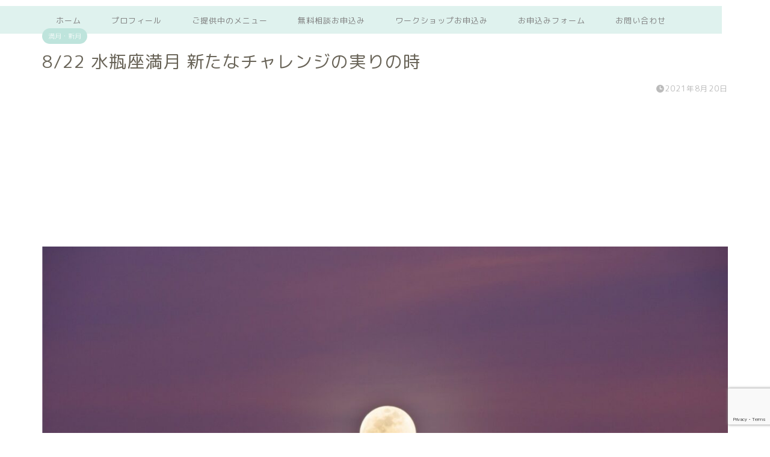

--- FILE ---
content_type: text/html; charset=UTF-8
request_url: https://hsphacchan.com/8-22-full-moon/
body_size: 23974
content:
<!DOCTYPE html>
<html lang="ja">
<head prefix="og: http://ogp.me/ns# fb: http://ogp.me/ns/fb# article: http://ogp.me/ns/article#">
<meta charset="utf-8">
<meta http-equiv="X-UA-Compatible" content="IE=edge">
<meta name="viewport" content="width=device-width, initial-scale=1">
<!-- ここからOGP -->
<meta property="og:type" content="blog">
<meta property="og:title" content="8/22 水瓶座満月 新たなチャレンジの実りの時｜はっちゃんのお片付け教室（こんまり®️流片づけコンサルタント）"> 
<meta property="og:url" content="https://hsphacchan.com/8-22-full-moon/"> 
<meta property="og:description" content="こんにちは！はっちゃんです(*&#039;▽&#039;) 今週の日曜日、8月22日は満月ですね！ 珍しい、水瓶座での2回目の満月です♪ 満"> 
<meta property="og:image" content="https://hsphacchan.com/wp-content/uploads/2021/05/melanie-magdalena-B1xEOejq3WA-unsplash.jpg">
<meta property="og:site_name" content="はっちゃんのお片付け教室（こんまり®️流片づけコンサルタント）">
<meta property="fb:admins" content="">
<meta name="twitter:card" content="summary">
<!-- ここまでOGP --> 

<meta name="description" itemprop="description" content="こんにちは！はっちゃんです(*&#039;▽&#039;) 今週の日曜日、8月22日は満月ですね！ 珍しい、水瓶座での2回目の満月です♪ 満" >
<link rel="shortcut icon" href="https://hsphacchan.com/wp-content/themes/jin/favicon.ico">

<title>8/22 水瓶座満月 新たなチャレンジの実りの時｜はっちゃんのお片付け教室（こんまり®️流片づけコンサルタント）</title>
<meta name='robots' content='max-image-preview:large' />
<link rel='dns-prefetch' href='//code.typesquare.com' />
<link rel='dns-prefetch' href='//ajax.googleapis.com' />
<link rel='dns-prefetch' href='//cdnjs.cloudflare.com' />
<link rel='dns-prefetch' href='//use.fontawesome.com' />
<link rel="alternate" type="application/rss+xml" title="はっちゃんのお片付け教室（こんまり®️流片づけコンサルタント） &raquo; フィード" href="https://hsphacchan.com/feed/" />
<link rel="alternate" type="application/rss+xml" title="はっちゃんのお片付け教室（こんまり®️流片づけコンサルタント） &raquo; コメントフィード" href="https://hsphacchan.com/comments/feed/" />
<link rel="alternate" type="application/rss+xml" title="はっちゃんのお片付け教室（こんまり®️流片づけコンサルタント） &raquo; 8/22 水瓶座満月 新たなチャレンジの実りの時 のコメントのフィード" href="https://hsphacchan.com/8-22-full-moon/feed/" />
<link rel="alternate" title="oEmbed (JSON)" type="application/json+oembed" href="https://hsphacchan.com/wp-json/oembed/1.0/embed?url=https%3A%2F%2Fhsphacchan.com%2F8-22-full-moon%2F" />
<link rel="alternate" title="oEmbed (XML)" type="text/xml+oembed" href="https://hsphacchan.com/wp-json/oembed/1.0/embed?url=https%3A%2F%2Fhsphacchan.com%2F8-22-full-moon%2F&#038;format=xml" />
<style id='wp-img-auto-sizes-contain-inline-css' type='text/css'>
img:is([sizes=auto i],[sizes^="auto," i]){contain-intrinsic-size:3000px 1500px}
/*# sourceURL=wp-img-auto-sizes-contain-inline-css */
</style>
<link rel='stylesheet' id='sbi_styles-css' href='https://hsphacchan.com/wp-content/plugins/instagram-feed/css/sbi-styles.min.css?ver=6.5.1' type='text/css' media='all' />
<style id='wp-emoji-styles-inline-css' type='text/css'>

	img.wp-smiley, img.emoji {
		display: inline !important;
		border: none !important;
		box-shadow: none !important;
		height: 1em !important;
		width: 1em !important;
		margin: 0 0.07em !important;
		vertical-align: -0.1em !important;
		background: none !important;
		padding: 0 !important;
	}
/*# sourceURL=wp-emoji-styles-inline-css */
</style>
<style id='wp-block-library-inline-css' type='text/css'>
:root{--wp-block-synced-color:#7a00df;--wp-block-synced-color--rgb:122,0,223;--wp-bound-block-color:var(--wp-block-synced-color);--wp-editor-canvas-background:#ddd;--wp-admin-theme-color:#007cba;--wp-admin-theme-color--rgb:0,124,186;--wp-admin-theme-color-darker-10:#006ba1;--wp-admin-theme-color-darker-10--rgb:0,107,160.5;--wp-admin-theme-color-darker-20:#005a87;--wp-admin-theme-color-darker-20--rgb:0,90,135;--wp-admin-border-width-focus:2px}@media (min-resolution:192dpi){:root{--wp-admin-border-width-focus:1.5px}}.wp-element-button{cursor:pointer}:root .has-very-light-gray-background-color{background-color:#eee}:root .has-very-dark-gray-background-color{background-color:#313131}:root .has-very-light-gray-color{color:#eee}:root .has-very-dark-gray-color{color:#313131}:root .has-vivid-green-cyan-to-vivid-cyan-blue-gradient-background{background:linear-gradient(135deg,#00d084,#0693e3)}:root .has-purple-crush-gradient-background{background:linear-gradient(135deg,#34e2e4,#4721fb 50%,#ab1dfe)}:root .has-hazy-dawn-gradient-background{background:linear-gradient(135deg,#faaca8,#dad0ec)}:root .has-subdued-olive-gradient-background{background:linear-gradient(135deg,#fafae1,#67a671)}:root .has-atomic-cream-gradient-background{background:linear-gradient(135deg,#fdd79a,#004a59)}:root .has-nightshade-gradient-background{background:linear-gradient(135deg,#330968,#31cdcf)}:root .has-midnight-gradient-background{background:linear-gradient(135deg,#020381,#2874fc)}:root{--wp--preset--font-size--normal:16px;--wp--preset--font-size--huge:42px}.has-regular-font-size{font-size:1em}.has-larger-font-size{font-size:2.625em}.has-normal-font-size{font-size:var(--wp--preset--font-size--normal)}.has-huge-font-size{font-size:var(--wp--preset--font-size--huge)}.has-text-align-center{text-align:center}.has-text-align-left{text-align:left}.has-text-align-right{text-align:right}.has-fit-text{white-space:nowrap!important}#end-resizable-editor-section{display:none}.aligncenter{clear:both}.items-justified-left{justify-content:flex-start}.items-justified-center{justify-content:center}.items-justified-right{justify-content:flex-end}.items-justified-space-between{justify-content:space-between}.screen-reader-text{border:0;clip-path:inset(50%);height:1px;margin:-1px;overflow:hidden;padding:0;position:absolute;width:1px;word-wrap:normal!important}.screen-reader-text:focus{background-color:#ddd;clip-path:none;color:#444;display:block;font-size:1em;height:auto;left:5px;line-height:normal;padding:15px 23px 14px;text-decoration:none;top:5px;width:auto;z-index:100000}html :where(.has-border-color){border-style:solid}html :where([style*=border-top-color]){border-top-style:solid}html :where([style*=border-right-color]){border-right-style:solid}html :where([style*=border-bottom-color]){border-bottom-style:solid}html :where([style*=border-left-color]){border-left-style:solid}html :where([style*=border-width]){border-style:solid}html :where([style*=border-top-width]){border-top-style:solid}html :where([style*=border-right-width]){border-right-style:solid}html :where([style*=border-bottom-width]){border-bottom-style:solid}html :where([style*=border-left-width]){border-left-style:solid}html :where(img[class*=wp-image-]){height:auto;max-width:100%}:where(figure){margin:0 0 1em}html :where(.is-position-sticky){--wp-admin--admin-bar--position-offset:var(--wp-admin--admin-bar--height,0px)}@media screen and (max-width:600px){html :where(.is-position-sticky){--wp-admin--admin-bar--position-offset:0px}}

/*# sourceURL=wp-block-library-inline-css */
</style><style id='global-styles-inline-css' type='text/css'>
:root{--wp--preset--aspect-ratio--square: 1;--wp--preset--aspect-ratio--4-3: 4/3;--wp--preset--aspect-ratio--3-4: 3/4;--wp--preset--aspect-ratio--3-2: 3/2;--wp--preset--aspect-ratio--2-3: 2/3;--wp--preset--aspect-ratio--16-9: 16/9;--wp--preset--aspect-ratio--9-16: 9/16;--wp--preset--color--black: #000000;--wp--preset--color--cyan-bluish-gray: #abb8c3;--wp--preset--color--white: #ffffff;--wp--preset--color--pale-pink: #f78da7;--wp--preset--color--vivid-red: #cf2e2e;--wp--preset--color--luminous-vivid-orange: #ff6900;--wp--preset--color--luminous-vivid-amber: #fcb900;--wp--preset--color--light-green-cyan: #7bdcb5;--wp--preset--color--vivid-green-cyan: #00d084;--wp--preset--color--pale-cyan-blue: #8ed1fc;--wp--preset--color--vivid-cyan-blue: #0693e3;--wp--preset--color--vivid-purple: #9b51e0;--wp--preset--gradient--vivid-cyan-blue-to-vivid-purple: linear-gradient(135deg,rgb(6,147,227) 0%,rgb(155,81,224) 100%);--wp--preset--gradient--light-green-cyan-to-vivid-green-cyan: linear-gradient(135deg,rgb(122,220,180) 0%,rgb(0,208,130) 100%);--wp--preset--gradient--luminous-vivid-amber-to-luminous-vivid-orange: linear-gradient(135deg,rgb(252,185,0) 0%,rgb(255,105,0) 100%);--wp--preset--gradient--luminous-vivid-orange-to-vivid-red: linear-gradient(135deg,rgb(255,105,0) 0%,rgb(207,46,46) 100%);--wp--preset--gradient--very-light-gray-to-cyan-bluish-gray: linear-gradient(135deg,rgb(238,238,238) 0%,rgb(169,184,195) 100%);--wp--preset--gradient--cool-to-warm-spectrum: linear-gradient(135deg,rgb(74,234,220) 0%,rgb(151,120,209) 20%,rgb(207,42,186) 40%,rgb(238,44,130) 60%,rgb(251,105,98) 80%,rgb(254,248,76) 100%);--wp--preset--gradient--blush-light-purple: linear-gradient(135deg,rgb(255,206,236) 0%,rgb(152,150,240) 100%);--wp--preset--gradient--blush-bordeaux: linear-gradient(135deg,rgb(254,205,165) 0%,rgb(254,45,45) 50%,rgb(107,0,62) 100%);--wp--preset--gradient--luminous-dusk: linear-gradient(135deg,rgb(255,203,112) 0%,rgb(199,81,192) 50%,rgb(65,88,208) 100%);--wp--preset--gradient--pale-ocean: linear-gradient(135deg,rgb(255,245,203) 0%,rgb(182,227,212) 50%,rgb(51,167,181) 100%);--wp--preset--gradient--electric-grass: linear-gradient(135deg,rgb(202,248,128) 0%,rgb(113,206,126) 100%);--wp--preset--gradient--midnight: linear-gradient(135deg,rgb(2,3,129) 0%,rgb(40,116,252) 100%);--wp--preset--font-size--small: 13px;--wp--preset--font-size--medium: 20px;--wp--preset--font-size--large: 36px;--wp--preset--font-size--x-large: 42px;--wp--preset--spacing--20: 0.44rem;--wp--preset--spacing--30: 0.67rem;--wp--preset--spacing--40: 1rem;--wp--preset--spacing--50: 1.5rem;--wp--preset--spacing--60: 2.25rem;--wp--preset--spacing--70: 3.38rem;--wp--preset--spacing--80: 5.06rem;--wp--preset--shadow--natural: 6px 6px 9px rgba(0, 0, 0, 0.2);--wp--preset--shadow--deep: 12px 12px 50px rgba(0, 0, 0, 0.4);--wp--preset--shadow--sharp: 6px 6px 0px rgba(0, 0, 0, 0.2);--wp--preset--shadow--outlined: 6px 6px 0px -3px rgb(255, 255, 255), 6px 6px rgb(0, 0, 0);--wp--preset--shadow--crisp: 6px 6px 0px rgb(0, 0, 0);}:where(.is-layout-flex){gap: 0.5em;}:where(.is-layout-grid){gap: 0.5em;}body .is-layout-flex{display: flex;}.is-layout-flex{flex-wrap: wrap;align-items: center;}.is-layout-flex > :is(*, div){margin: 0;}body .is-layout-grid{display: grid;}.is-layout-grid > :is(*, div){margin: 0;}:where(.wp-block-columns.is-layout-flex){gap: 2em;}:where(.wp-block-columns.is-layout-grid){gap: 2em;}:where(.wp-block-post-template.is-layout-flex){gap: 1.25em;}:where(.wp-block-post-template.is-layout-grid){gap: 1.25em;}.has-black-color{color: var(--wp--preset--color--black) !important;}.has-cyan-bluish-gray-color{color: var(--wp--preset--color--cyan-bluish-gray) !important;}.has-white-color{color: var(--wp--preset--color--white) !important;}.has-pale-pink-color{color: var(--wp--preset--color--pale-pink) !important;}.has-vivid-red-color{color: var(--wp--preset--color--vivid-red) !important;}.has-luminous-vivid-orange-color{color: var(--wp--preset--color--luminous-vivid-orange) !important;}.has-luminous-vivid-amber-color{color: var(--wp--preset--color--luminous-vivid-amber) !important;}.has-light-green-cyan-color{color: var(--wp--preset--color--light-green-cyan) !important;}.has-vivid-green-cyan-color{color: var(--wp--preset--color--vivid-green-cyan) !important;}.has-pale-cyan-blue-color{color: var(--wp--preset--color--pale-cyan-blue) !important;}.has-vivid-cyan-blue-color{color: var(--wp--preset--color--vivid-cyan-blue) !important;}.has-vivid-purple-color{color: var(--wp--preset--color--vivid-purple) !important;}.has-black-background-color{background-color: var(--wp--preset--color--black) !important;}.has-cyan-bluish-gray-background-color{background-color: var(--wp--preset--color--cyan-bluish-gray) !important;}.has-white-background-color{background-color: var(--wp--preset--color--white) !important;}.has-pale-pink-background-color{background-color: var(--wp--preset--color--pale-pink) !important;}.has-vivid-red-background-color{background-color: var(--wp--preset--color--vivid-red) !important;}.has-luminous-vivid-orange-background-color{background-color: var(--wp--preset--color--luminous-vivid-orange) !important;}.has-luminous-vivid-amber-background-color{background-color: var(--wp--preset--color--luminous-vivid-amber) !important;}.has-light-green-cyan-background-color{background-color: var(--wp--preset--color--light-green-cyan) !important;}.has-vivid-green-cyan-background-color{background-color: var(--wp--preset--color--vivid-green-cyan) !important;}.has-pale-cyan-blue-background-color{background-color: var(--wp--preset--color--pale-cyan-blue) !important;}.has-vivid-cyan-blue-background-color{background-color: var(--wp--preset--color--vivid-cyan-blue) !important;}.has-vivid-purple-background-color{background-color: var(--wp--preset--color--vivid-purple) !important;}.has-black-border-color{border-color: var(--wp--preset--color--black) !important;}.has-cyan-bluish-gray-border-color{border-color: var(--wp--preset--color--cyan-bluish-gray) !important;}.has-white-border-color{border-color: var(--wp--preset--color--white) !important;}.has-pale-pink-border-color{border-color: var(--wp--preset--color--pale-pink) !important;}.has-vivid-red-border-color{border-color: var(--wp--preset--color--vivid-red) !important;}.has-luminous-vivid-orange-border-color{border-color: var(--wp--preset--color--luminous-vivid-orange) !important;}.has-luminous-vivid-amber-border-color{border-color: var(--wp--preset--color--luminous-vivid-amber) !important;}.has-light-green-cyan-border-color{border-color: var(--wp--preset--color--light-green-cyan) !important;}.has-vivid-green-cyan-border-color{border-color: var(--wp--preset--color--vivid-green-cyan) !important;}.has-pale-cyan-blue-border-color{border-color: var(--wp--preset--color--pale-cyan-blue) !important;}.has-vivid-cyan-blue-border-color{border-color: var(--wp--preset--color--vivid-cyan-blue) !important;}.has-vivid-purple-border-color{border-color: var(--wp--preset--color--vivid-purple) !important;}.has-vivid-cyan-blue-to-vivid-purple-gradient-background{background: var(--wp--preset--gradient--vivid-cyan-blue-to-vivid-purple) !important;}.has-light-green-cyan-to-vivid-green-cyan-gradient-background{background: var(--wp--preset--gradient--light-green-cyan-to-vivid-green-cyan) !important;}.has-luminous-vivid-amber-to-luminous-vivid-orange-gradient-background{background: var(--wp--preset--gradient--luminous-vivid-amber-to-luminous-vivid-orange) !important;}.has-luminous-vivid-orange-to-vivid-red-gradient-background{background: var(--wp--preset--gradient--luminous-vivid-orange-to-vivid-red) !important;}.has-very-light-gray-to-cyan-bluish-gray-gradient-background{background: var(--wp--preset--gradient--very-light-gray-to-cyan-bluish-gray) !important;}.has-cool-to-warm-spectrum-gradient-background{background: var(--wp--preset--gradient--cool-to-warm-spectrum) !important;}.has-blush-light-purple-gradient-background{background: var(--wp--preset--gradient--blush-light-purple) !important;}.has-blush-bordeaux-gradient-background{background: var(--wp--preset--gradient--blush-bordeaux) !important;}.has-luminous-dusk-gradient-background{background: var(--wp--preset--gradient--luminous-dusk) !important;}.has-pale-ocean-gradient-background{background: var(--wp--preset--gradient--pale-ocean) !important;}.has-electric-grass-gradient-background{background: var(--wp--preset--gradient--electric-grass) !important;}.has-midnight-gradient-background{background: var(--wp--preset--gradient--midnight) !important;}.has-small-font-size{font-size: var(--wp--preset--font-size--small) !important;}.has-medium-font-size{font-size: var(--wp--preset--font-size--medium) !important;}.has-large-font-size{font-size: var(--wp--preset--font-size--large) !important;}.has-x-large-font-size{font-size: var(--wp--preset--font-size--x-large) !important;}
/*# sourceURL=global-styles-inline-css */
</style>

<style id='classic-theme-styles-inline-css' type='text/css'>
/*! This file is auto-generated */
.wp-block-button__link{color:#fff;background-color:#32373c;border-radius:9999px;box-shadow:none;text-decoration:none;padding:calc(.667em + 2px) calc(1.333em + 2px);font-size:1.125em}.wp-block-file__button{background:#32373c;color:#fff;text-decoration:none}
/*# sourceURL=/wp-includes/css/classic-themes.min.css */
</style>
<link rel='stylesheet' id='contact-form-7-css' href='https://hsphacchan.com/wp-content/plugins/contact-form-7/includes/css/styles.css?ver=5.7.2' type='text/css' media='all' />
<link rel='stylesheet' id='yyi_rinker_stylesheet-css' href='https://hsphacchan.com/wp-content/plugins/yyi-rinker/css/style.css?v=1.1.2&#038;ver=6.9' type='text/css' media='all' />
<link rel='stylesheet' id='parent-style-css' href='https://hsphacchan.com/wp-content/themes/jin/style.css?ver=6.9' type='text/css' media='all' />
<link rel='stylesheet' id='theme-style-css' href='https://hsphacchan.com/wp-content/themes/jin-child/style.css?ver=6.9' type='text/css' media='all' />
<link rel='stylesheet' id='fontawesome-style-css' href='https://use.fontawesome.com/releases/v5.6.3/css/all.css?ver=6.9' type='text/css' media='all' />
<link rel='stylesheet' id='swiper-style-css' href='https://cdnjs.cloudflare.com/ajax/libs/Swiper/4.0.7/css/swiper.min.css?ver=6.9' type='text/css' media='all' />
<script type="text/javascript" src="https://ajax.googleapis.com/ajax/libs/jquery/1.12.4/jquery.min.js?ver=6.9" id="jquery-js"></script>
<script type="text/javascript" src="//code.typesquare.com/static/5b0e3c4aee6847bda5a036abac1e024a/ts307f.js?fadein=0&amp;ver=2.0.2" id="typesquare_std-js"></script>
<link rel="https://api.w.org/" href="https://hsphacchan.com/wp-json/" /><link rel="alternate" title="JSON" type="application/json" href="https://hsphacchan.com/wp-json/wp/v2/posts/1356" /><link rel="canonical" href="https://hsphacchan.com/8-22-full-moon/" />
<link rel='shortlink' href='https://hsphacchan.com/?p=1356' />
<style>
div.yyi-rinker-contents.yyi-rinker-design-tate  div.yyi-rinker-box{
    flex-direction: column;
}

div.yyi-rinker-contents.yyi-rinker-design-slim div.yyi-rinker-box .yyi-rinker-links {
    flex-direction: column;
}

div.yyi-rinker-contents.yyi-rinker-design-slim div.yyi-rinker-info {
    width: 100%;
}

div.yyi-rinker-contents.yyi-rinker-design-slim .yyi-rinker-title {
    text-align: center;
}

div.yyi-rinker-contents.yyi-rinker-design-slim .yyi-rinker-links {
    text-align: center;
}
div.yyi-rinker-contents.yyi-rinker-design-slim .yyi-rinker-image {

    margin: auto;
}

div.yyi-rinker-contents.yyi-rinker-design-slim div.yyi-rinker-info ul.yyi-rinker-links li {
	align-self: stretch;
}
div.yyi-rinker-contents.yyi-rinker-design-slim div.yyi-rinker-box div.yyi-rinker-info {
	padding: 0;
}
div.yyi-rinker-contents.yyi-rinker-design-slim div.yyi-rinker-box {
	flex-direction: column;
	padding: 14px 5px 0;
}

.yyi-rinker-design-slim div.yyi-rinker-box div.yyi-rinker-info {
	text-align: center;
}

.yyi-rinker-design-slim div.price-box span.price {
	display: block;
}

div.yyi-rinker-contents.yyi-rinker-design-slim div.yyi-rinker-info div.yyi-rinker-title a{
	font-size:16px;
}

div.yyi-rinker-contents.yyi-rinker-design-slim ul.yyi-rinker-links li.amazonkindlelink:before,  div.yyi-rinker-contents.yyi-rinker-design-slim ul.yyi-rinker-links li.amazonlink:before,  div.yyi-rinker-contents.yyi-rinker-design-slim ul.yyi-rinker-links li.rakutenlink:before,  div.yyi-rinker-contents.yyi-rinker-design-slim ul.yyi-rinker-links li.yahoolink:before {
	font-size:12px;
}

div.yyi-rinker-contents.yyi-rinker-design-slim ul.yyi-rinker-links li a {
	font-size: 13px;
}
.entry-content ul.yyi-rinker-links li {
	padding: 0;
}

				</style>	<style type="text/css">
		#wrapper{
							background-color: #ffffff;
				background-image: url();
					}
		.related-entry-headline-text span:before,
		#comment-title span:before,
		#reply-title span:before{
			background-color: #bee4dc;
			border-color: #bee4dc!important;
		}
		
		#breadcrumb:after,
		#page-top a{	
			background-color: #60605a;
		}
				#footer-widget-area{
			background-color: #60605a;
			border: none!important;
		}
		.footer-inner a
		#copyright,
		#copyright-center{
			border-color: taransparent!important;
			color: #686357!important;
		}
				.page-top-footer a{
			color: #60605a!important;
		}
				#breadcrumb ul li,
		#breadcrumb ul li a{
			color: #60605a!important;
		}
		
		body,
		a,
		a:link,
		a:visited,
		.my-profile,
		.widgettitle,
		.tabBtn-mag label{
			color: #686357;
		}
		a:hover{
			color: #fff9a4;
		}
						.widget_nav_menu ul > li > a:before,
		.widget_categories ul > li > a:before,
		.widget_pages ul > li > a:before,
		.widget_recent_entries ul > li > a:before,
		.widget_archive ul > li > a:before,
		.widget_archive form:after,
		.widget_categories form:after,
		.widget_nav_menu ul > li > ul.sub-menu > li > a:before,
		.widget_categories ul > li > .children > li > a:before,
		.widget_pages ul > li > .children > li > a:before,
		.widget_nav_menu ul > li > ul.sub-menu > li > ul.sub-menu li > a:before,
		.widget_categories ul > li > .children > li > .children li > a:before,
		.widget_pages ul > li > .children > li > .children li > a:before{
			color: #bee4dc;
		}
		.widget_nav_menu ul .sub-menu .sub-menu li a:before{
			background-color: #686357!important;
		}
		footer .footer-widget,
		footer .footer-widget a,
		footer .footer-widget ul li,
		.footer-widget.widget_nav_menu ul > li > a:before,
		.footer-widget.widget_categories ul > li > a:before,
		.footer-widget.widget_recent_entries ul > li > a:before,
		.footer-widget.widget_pages ul > li > a:before,
		.footer-widget.widget_archive ul > li > a:before,
		footer .widget_tag_cloud .tagcloud a:before{
			color: #fff!important;
			border-color: #fff!important;
		}
		footer .footer-widget .widgettitle{
			color: #fff!important;
			border-color: #bee4dc!important;
		}
		footer .widget_nav_menu ul .children .children li a:before,
		footer .widget_categories ul .children .children li a:before,
		footer .widget_nav_menu ul .sub-menu .sub-menu li a:before{
			background-color: #fff!important;
		}
		#drawernav a:hover,
		.post-list-title,
		#prev-next p,
		#toc_container .toc_list li a{
			color: #686357!important;
		}
		
		#header-box{
			background-color: #bee4dc;
		}
						@media (min-width: 768px) {
		#header-box .header-box10-bg:before,
		#header-box .header-box11-bg:before{
			border-radius: 2px;
		}
		}
										@media (min-width: 768px) {
			.top-image-meta{
				margin-top: calc(0px - 30px);
			}
		}
		@media (min-width: 1200px) {
			.top-image-meta{
				margin-top: calc(0px);
			}
		}
				.pickup-contents:before{
			background-color: #bee4dc!important;
		}
		
		.main-image-text{
			color: #686357;
		}
		.main-image-text-sub{
			color: #686357;
		}
		
				@media (min-width: 481px) {
			#site-info{
				padding-top: 15px!important;
				padding-bottom: 15px!important;
			}
		}
		
		#site-info span a{
			color: #ffffff!important;
		}
		
				#headmenu .headsns .line a svg{
			fill: #ffffff!important;
		}
		#headmenu .headsns a,
		#headmenu{
			color: #ffffff!important;
			border-color:#ffffff!important;
		}
						.profile-follow .line-sns a svg{
			fill: #bee4dc!important;
		}
		.profile-follow .line-sns a:hover svg{
			fill: #bee4dc!important;
		}
		.profile-follow a{
			color: #bee4dc!important;
			border-color:#bee4dc!important;
		}
		.profile-follow a:hover,
		#headmenu .headsns a:hover{
			color:#bee4dc!important;
			border-color:#bee4dc!important;
		}
				.search-box:hover{
			color:#bee4dc!important;
			border-color:#bee4dc!important;
		}
				#header #headmenu .headsns .line a:hover svg{
			fill:#bee4dc!important;
		}
		.cps-icon-bar,
		#navtoggle:checked + .sp-menu-open .cps-icon-bar{
			background-color: #ffffff;
		}
		#nav-container{
			background-color: #bee4dc;
		}
		.menu-box .menu-item svg{
			fill:#000000;
		}
		#drawernav ul.menu-box > li > a,
		#drawernav2 ul.menu-box > li > a,
		#drawernav3 ul.menu-box > li > a,
		#drawernav4 ul.menu-box > li > a,
		#drawernav5 ul.menu-box > li > a,
		#drawernav ul.menu-box > li.menu-item-has-children:after,
		#drawernav2 ul.menu-box > li.menu-item-has-children:after,
		#drawernav3 ul.menu-box > li.menu-item-has-children:after,
		#drawernav4 ul.menu-box > li.menu-item-has-children:after,
		#drawernav5 ul.menu-box > li.menu-item-has-children:after{
			color: #000000!important;
		}
		#drawernav ul.menu-box li a,
		#drawernav2 ul.menu-box li a,
		#drawernav3 ul.menu-box li a,
		#drawernav4 ul.menu-box li a,
		#drawernav5 ul.menu-box li a{
			font-size: 13px!important;
		}
		#drawernav3 ul.menu-box > li{
			color: #686357!important;
		}
		#drawernav4 .menu-box > .menu-item > a:after,
		#drawernav3 .menu-box > .menu-item > a:after,
		#drawernav .menu-box > .menu-item > a:after{
			background-color: #000000!important;
		}
		#drawernav2 .menu-box > .menu-item:hover,
		#drawernav5 .menu-box > .menu-item:hover{
			border-top-color: #bee4dc!important;
		}
				.cps-info-bar a{
			background-color: #fff9a4!important;
		}
				@media (min-width: 768px) {
			.post-list-mag .post-list-item:not(:nth-child(2n)){
				margin-right: 2.6%;
			}
		}
				@media (min-width: 768px) {
			#tab-1:checked ~ .tabBtn-mag li [for="tab-1"]:after,
			#tab-2:checked ~ .tabBtn-mag li [for="tab-2"]:after,
			#tab-3:checked ~ .tabBtn-mag li [for="tab-3"]:after,
			#tab-4:checked ~ .tabBtn-mag li [for="tab-4"]:after{
				border-top-color: #bee4dc!important;
			}
			.tabBtn-mag label{
				border-bottom-color: #bee4dc!important;
			}
		}
		#tab-1:checked ~ .tabBtn-mag li [for="tab-1"],
		#tab-2:checked ~ .tabBtn-mag li [for="tab-2"],
		#tab-3:checked ~ .tabBtn-mag li [for="tab-3"],
		#tab-4:checked ~ .tabBtn-mag li [for="tab-4"],
		#prev-next a.next:after,
		#prev-next a.prev:after,
		.more-cat-button a:hover span:before{
			background-color: #bee4dc!important;
		}
		

		.swiper-slide .post-list-cat,
		.post-list-mag .post-list-cat,
		.post-list-mag3col .post-list-cat,
		.post-list-mag-sp1col .post-list-cat,
		.swiper-pagination-bullet-active,
		.pickup-cat,
		.post-list .post-list-cat,
		#breadcrumb .bcHome a:hover span:before,
		.popular-item:nth-child(1) .pop-num,
		.popular-item:nth-child(2) .pop-num,
		.popular-item:nth-child(3) .pop-num{
			background-color: #bee4dc!important;
		}
		.sidebar-btn a,
		.profile-sns-menu{
			background-color: #bee4dc!important;
		}
		.sp-sns-menu a,
		.pickup-contents-box a:hover .pickup-title{
			border-color: #bee4dc!important;
			color: #bee4dc!important;
		}
				.pro-line svg{
			fill: #bee4dc!important;
		}
		.cps-post-cat a,
		.meta-cat,
		.popular-cat{
			background-color: #bee4dc!important;
			border-color: #bee4dc!important;
		}
		.tagicon,
		.tag-box a,
		#toc_container .toc_list > li,
		#toc_container .toc_title{
			color: #bee4dc!important;
		}
		.widget_tag_cloud a::before{
			color: #686357!important;
		}
		.tag-box a,
		#toc_container:before{
			border-color: #bee4dc!important;
		}
		.cps-post-cat a:hover{
			color: #fff9a4!important;
		}
		.pagination li:not([class*="current"]) a:hover,
		.widget_tag_cloud a:hover{
			background-color: #bee4dc!important;
		}
		.pagination li:not([class*="current"]) a:hover{
			opacity: 0.5!important;
		}
		.pagination li.current a{
			background-color: #bee4dc!important;
			border-color: #bee4dc!important;
		}
		.nextpage a:hover span {
			color: #bee4dc!important;
			border-color: #bee4dc!important;
		}
		.cta-content:before{
			background-color: #4696a3!important;
		}
		.cta-text,
		.info-title{
			color: #fff!important;
		}
		#footer-widget-area.footer_style1 .widgettitle{
			border-color: #bee4dc!important;
		}
		.sidebar_style1 .widgettitle,
		.sidebar_style5 .widgettitle{
			border-color: #bee4dc!important;
		}
		.sidebar_style2 .widgettitle,
		.sidebar_style4 .widgettitle,
		.sidebar_style6 .widgettitle,
		#home-bottom-widget .widgettitle,
		#home-top-widget .widgettitle,
		#post-bottom-widget .widgettitle,
		#post-top-widget .widgettitle{
			background-color: #bee4dc!important;
		}
		#home-bottom-widget .widget_search .search-box input[type="submit"],
		#home-top-widget .widget_search .search-box input[type="submit"],
		#post-bottom-widget .widget_search .search-box input[type="submit"],
		#post-top-widget .widget_search .search-box input[type="submit"]{
			background-color: #bee4dc!important;
		}
		
		.tn-logo-size{
			font-size: 180%!important;
		}
		@media (min-width: 481px) {
		.tn-logo-size img{
			width: calc(180%*0.5)!important;
		}
		}
		@media (min-width: 768px) {
		.tn-logo-size img{
			width: calc(180%*2.2)!important;
		}
		}
		@media (min-width: 1200px) {
		.tn-logo-size img{
			width: 180%!important;
		}
		}
		.sp-logo-size{
			font-size: 120%!important;
		}
		.sp-logo-size img{
			width: 120%!important;
		}
				.cps-post-main ul > li:before,
		.cps-post-main ol > li:before{
			background-color: #bee4dc!important;
		}
		.profile-card .profile-title{
			background-color: #bee4dc!important;
		}
		.profile-card{
			border-color: #bee4dc!important;
		}
		.cps-post-main a{
			color:#3827f7;
		}
		.cps-post-main .marker{
			background: -webkit-linear-gradient( transparent 60%, #fcecbf 0% ) ;
			background: linear-gradient( transparent 60%, #fcecbf 0% ) ;
		}
		.cps-post-main .marker2{
			background: -webkit-linear-gradient( transparent 60%, #a6ede7 0% ) ;
			background: linear-gradient( transparent 60%, #a6ede7 0% ) ;
		}
		.cps-post-main .jic-sc{
			color:#e87f8f;
		}
		
		
		.simple-box1{
			border-color:#ffcd44!important;
		}
		.simple-box2{
			border-color:#f2bf7d!important;
		}
		.simple-box3{
			border-color:#ffcd44!important;
		}
		.simple-box4{
			border-color:#7badd8!important;
		}
		.simple-box4:before{
			background-color: #7badd8;
		}
		.simple-box5{
			border-color:#e896c7!important;
		}
		.simple-box5:before{
			background-color: #e896c7;
		}
		.simple-box6{
			background-color:#fffdef!important;
		}
		.simple-box7{
			border-color:#def1f9!important;
		}
		.simple-box7:before{
			background-color:#def1f9!important;
		}
		.simple-box8{
			border-color:#96ddc1!important;
		}
		.simple-box8:before{
			background-color:#96ddc1!important;
		}
		.simple-box9:before{
			background-color:#e1c0e8!important;
		}
				.simple-box9:after{
			border-color:#e1c0e8 #e1c0e8 #ffffff #ffffff!important;
		}
				
		.kaisetsu-box1:before,
		.kaisetsu-box1-title{
			background-color:#ffb49e!important;
		}
		.kaisetsu-box2{
			border-color:#6396a3!important;
		}
		.kaisetsu-box2-title{
			background-color:#6396a3!important;
		}
		.kaisetsu-box4{
			border-color:#ea91a9!important;
		}
		.kaisetsu-box4-title{
			background-color:#ea91a9!important;
		}
		.kaisetsu-box5:before{
			background-color:#57b3ba!important;
		}
		.kaisetsu-box5-title{
			background-color:#57b3ba!important;
		}
		
		.concept-box1{
			border-color:#85db8f!important;
		}
		.concept-box1:after{
			background-color:#85db8f!important;
		}
		.concept-box1:before{
			content:"ポイント"!important;
			color:#85db8f!important;
		}
		.concept-box2{
			border-color:#f7cf6a!important;
		}
		.concept-box2:after{
			background-color:#f7cf6a!important;
		}
		.concept-box2:before{
			content:"注意点"!important;
			color:#f7cf6a!important;
		}
		.concept-box3{
			border-color:#86cee8!important;
		}
		.concept-box3:after{
			background-color:#86cee8!important;
		}
		.concept-box3:before{
			content:"良い例"!important;
			color:#86cee8!important;
		}
		.concept-box4{
			border-color:#ed8989!important;
		}
		.concept-box4:after{
			background-color:#ed8989!important;
		}
		.concept-box4:before{
			content:"悪い例"!important;
			color:#ed8989!important;
		}
		.concept-box5{
			border-color:#9e9e9e!important;
		}
		.concept-box5:after{
			background-color:#9e9e9e!important;
		}
		.concept-box5:before{
			content:"参考"!important;
			color:#9e9e9e!important;
		}
		.concept-box6{
			border-color:#8eaced!important;
		}
		.concept-box6:after{
			background-color:#8eaced!important;
		}
		.concept-box6:before{
			content:"メモ"!important;
			color:#8eaced!important;
		}
		
		.innerlink-box1,
		.blog-card{
			border-color:#ffcd44!important;
		}
		.innerlink-box1-title{
			background-color:#ffcd44!important;
			border-color:#ffcd44!important;
		}
		.innerlink-box1:before,
		.blog-card-hl-box{
			background-color:#ffcd44!important;
		}
				.concept-box1:before,
		.concept-box2:before,
		.concept-box3:before,
		.concept-box4:before,
		.concept-box5:before,
		.concept-box6:before{
			background-color: #ffffff;
			background-image: url();
		}
		.concept-box1:after,
		.concept-box2:after,
		.concept-box3:after,
		.concept-box4:after,
		.concept-box5:after,
		.concept-box6:after{
			border-color: #ffffff;
			border-image: url() 27 23 / 50px 30px / 1rem round space0 / 5px 5px;
		}
				
		.jin-ac-box01-title::after{
			color: #bee4dc;
		}
		
		.color-button01 a,
		.color-button01 a:hover,
		.color-button01:before{
			background-color: #4696a3!important;
		}
		.top-image-btn-color a,
		.top-image-btn-color a:hover,
		.top-image-btn-color:before{
			background-color: #fff9a4!important;
		}
		.color-button02 a,
		.color-button02 a:hover,
		.color-button02:before{
			background-color: #ffcd44!important;
		}
		
		.color-button01-big a,
		.color-button01-big a:hover,
		.color-button01-big:before{
			background-color: #ffcd44!important;
		}
		.color-button01-big a,
		.color-button01-big:before{
			border-radius: 5px!important;
		}
		.color-button01-big a{
			padding-top: 20px!important;
			padding-bottom: 20px!important;
		}
		
		.color-button02-big a,
		.color-button02-big a:hover,
		.color-button02-big:before{
			background-color: #79c3ce!important;
		}
		.color-button02-big a,
		.color-button02-big:before{
			border-radius: 40px!important;
		}
		.color-button02-big a{
			padding-top: 20px!important;
			padding-bottom: 20px!important;
		}
				.color-button01-big{
			width: 75%!important;
		}
		.color-button02-big{
			width: 75%!important;
		}
				
		
					.top-image-btn-color:before,
			.color-button01:before,
			.color-button02:before,
			.color-button01-big:before,
			.color-button02-big:before{
				bottom: -1px;
				left: -1px;
				width: 100%;
				height: 100%;
				border-radius: 6px;
				box-shadow: 0px 1px 5px 0px rgba(0, 0, 0, 0.25);
				-webkit-transition: all .4s;
				transition: all .4s;
			}
			.top-image-btn-color a:hover,
			.color-button01 a:hover,
			.color-button02 a:hover,
			.color-button01-big a:hover,
			.color-button02-big a:hover{
				-webkit-transform: translateY(2px);
				transform: translateY(2px);
				-webkit-filter: brightness(0.95);
				 filter: brightness(0.95);
			}
			.top-image-btn-color:hover:before,
			.color-button01:hover:before,
			.color-button02:hover:before,
			.color-button01-big:hover:before,
			.color-button02-big:hover:before{
				-webkit-transform: translateY(2px);
				transform: translateY(2px);
				box-shadow: none!important;
			}
				
		.h2-style01 h2,
		.h2-style02 h2:before,
		.h2-style03 h2,
		.h2-style04 h2:before,
		.h2-style05 h2,
		.h2-style07 h2:before,
		.h2-style07 h2:after,
		.h3-style03 h3:before,
		.h3-style02 h3:before,
		.h3-style05 h3:before,
		.h3-style07 h3:before,
		.h2-style08 h2:after,
		.h2-style10 h2:before,
		.h2-style10 h2:after,
		.h3-style02 h3:after,
		.h4-style02 h4:before{
			background-color: #bee4dc!important;
		}
		.h3-style01 h3,
		.h3-style04 h3,
		.h3-style05 h3,
		.h3-style06 h3,
		.h4-style01 h4,
		.h2-style02 h2,
		.h2-style08 h2,
		.h2-style08 h2:before,
		.h2-style09 h2,
		.h4-style03 h4{
			border-color: #bee4dc!important;
		}
		.h2-style05 h2:before{
			border-top-color: #bee4dc!important;
		}
		.h2-style06 h2:before,
		.sidebar_style3 .widgettitle:after{
			background-image: linear-gradient(
				-45deg,
				transparent 25%,
				#bee4dc 25%,
				#bee4dc 50%,
				transparent 50%,
				transparent 75%,
				#bee4dc 75%,
				#bee4dc			);
		}
				.jin-h2-icons.h2-style02 h2 .jic:before,
		.jin-h2-icons.h2-style04 h2 .jic:before,
		.jin-h2-icons.h2-style06 h2 .jic:before,
		.jin-h2-icons.h2-style07 h2 .jic:before,
		.jin-h2-icons.h2-style08 h2 .jic:before,
		.jin-h2-icons.h2-style09 h2 .jic:before,
		.jin-h2-icons.h2-style10 h2 .jic:before,
		.jin-h3-icons.h3-style01 h3 .jic:before,
		.jin-h3-icons.h3-style02 h3 .jic:before,
		.jin-h3-icons.h3-style03 h3 .jic:before,
		.jin-h3-icons.h3-style04 h3 .jic:before,
		.jin-h3-icons.h3-style05 h3 .jic:before,
		.jin-h3-icons.h3-style06 h3 .jic:before,
		.jin-h3-icons.h3-style07 h3 .jic:before,
		.jin-h4-icons.h4-style01 h4 .jic:before,
		.jin-h4-icons.h4-style02 h4 .jic:before,
		.jin-h4-icons.h4-style03 h4 .jic:before,
		.jin-h4-icons.h4-style04 h4 .jic:before{
			color:#bee4dc;
		}
		
		@media all and (-ms-high-contrast:none){
			*::-ms-backdrop, .color-button01:before,
			.color-button02:before,
			.color-button01-big:before,
			.color-button02-big:before{
				background-color: #595857!important;
			}
		}
		
		.jin-lp-h2 h2,
		.jin-lp-h2 h2{
			background-color: transparent!important;
			border-color: transparent!important;
			color: #686357!important;
		}
		.jincolumn-h3style2{
			border-color:#bee4dc!important;
		}
		.jinlph2-style1 h2:first-letter{
			color:#bee4dc!important;
		}
		.jinlph2-style2 h2,
		.jinlph2-style3 h2{
			border-color:#bee4dc!important;
		}
		.jin-photo-title .jin-fusen1-down,
		.jin-photo-title .jin-fusen1-even,
		.jin-photo-title .jin-fusen1-up{
			border-left-color:#bee4dc;
		}
		.jin-photo-title .jin-fusen2,
		.jin-photo-title .jin-fusen3{
			background-color:#bee4dc;
		}
		.jin-photo-title .jin-fusen2:before,
		.jin-photo-title .jin-fusen3:before {
			border-top-color: #bee4dc;
		}
		.has-huge-font-size{
			font-size:42px!important;
		}
		.has-large-font-size{
			font-size:36px!important;
		}
		.has-medium-font-size{
			font-size:20px!important;
		}
		.has-normal-font-size{
			font-size:16px!important;
		}
		.has-small-font-size{
			font-size:13px!important;
		}
		
		
	</style>
<style type="text/css">.recentcomments a{display:inline !important;padding:0 !important;margin:0 !important;}</style>		<style type="text/css" id="wp-custom-css">
			.proflink a{
	display:block;
	text-align:center;
	padding:7px 10px;
	background:#aaa;/*カラーは変更*/
	width:50%;
	margin:0 auto;
	margin-top:20px;
	border-radius:20px;
	border:3px double #fff;
	font-size:0.65rem;
	color:#fff;
}
.proflink a:hover{
		opacity:0.75;
}



.wpcf7 input[type="submit"] {
width:100%;
padding:15px;
border-radius:10px;
-webkit-border-radius: 10px;  
-moz-border-radius: 10px;
border: none;
box-shadow: 0 3px 0 #ddd;
background: #98dd6c;
transition: 0.3s;
}
.wpcf7-submit:hover {
background: #a4dd6c;
transform: translate3d(0px, 3px, 1px);
-webkit-transform: translate3d(0px, 3px, 1px);
-moz-transform: translate3d(0px, 3px, 1px);
}

/*コメント欄編集*/
.comment-body {
	padding: 10px;
	margin-bottom:10px;
	border: 1px solid #a3a3a3;
	border-radius: 8px;
	background: #fcfcfc;
}
.children {
	margin-left:10%;
	font-size:0.9em;
}
.reply a,#submit{
	background:#001256;
}
.reply a:hover,#submit:hover{
	background:#FFBB35;
}
.comment-form-email{
	display:none;
}

@media (max-width: 767px) {
  #main-contents {
    width: calc(100% - 30px);
  }
}
@media (min-width: 768px) {
  #main-contents {
    width: calc(100% - 16.6666666667px);
  }
}
@media (min-width: 1024px) {
  #main-contents {
    width: calc(100% - 50.25px);
  }
}
@media (max-width: 767px) {
  #sidebar {
    display: none;
  }
}
@media (min-width: 768px) {
  #sidebar {
    display: none;
  }
}
@media (min-width: 1024px) {
  #sidebar {
    display: none;
  }
}


#nav-container {
position:fixed;
	top:10px;
	z-index: 2;
	opacity:0.5;
}

header {
	position: relative;
	height: 50vh;
}

.entry .entry-content > *.alignfull,
.entry .entry-summary > *.alignfull {
  padding-left: calc(10% + 58px + (2 * 1rem));
  padding-right: calc(10% + 58px + (2 * 1rem));
  margin-top: calc(2 * 1rem);
  margin-bottom: calc(2 * 1rem);
  left: calc( -12.5% - 75px);
  width: calc( 125% + 150px);
  max-width: calc( 125% + 150px);
}
 
.entry .entry-content .wp-block-image.alignfull img {
  max-width: calc( 125% + 150px);
  width: 100vw;
  margin-left: auto;
  margin-right: auto;
}

.image {
	margin-right: calc(50% - 50vw);
	margin-left: calc(50% - 50vw);
}

.image img {
	display: block;
	width: 100%;
	height: auto;
}

/*トップページのタイトルの余白を消す*/
.home header {
margin :-28em;
}

.post-661 .entry-title {
    display: none;
}

h2 {
  font-size: 20px !important;/*文字のサイズ*/
  border-left: 3px solid #55A8DC;/*左線*/
  padding: .5em .7em;/*余白*/
  background: rgba(85,168,220,.07);/*背景色*/
  color: #323232;
  margin-bottom: 15px;
}		</style>
			
<!--カエレバCSS-->
<!--アプリーチCSS-->

<meta name="google-site-verification" content="v_0rPDi52vBIHFOc0jv6Mi-xvTGEpHlHP8bx1fbD1fA" />

<!-- Global site tag (gtag.js) - Google Analytics -->
<script async src="https://www.googletagmanager.com/gtag/js?id=UA-196565252-1"></script>
<script>
  window.dataLayer = window.dataLayer || [];
  function gtag(){dataLayer.push(arguments);}
  gtag('js', new Date());

  gtag('config', 'UA-196565252-1');
</script>


<script data-ad-client="ca-pub-9588413266257024" async src="https://pagead2.googlesyndication.com/pagead/js/adsbygoogle.js"></script>
</head>
<body class="wp-singular post-template-default single single-post postid-1356 single-format-standard wp-theme-jin wp-child-theme-jin-child" id="rm-style">
<div id="wrapper">

		
	<div id="scroll-content" class="animate-off">
	
		<!--ヘッダー-->

					<div id="header-box" class="tn_off header-box animate-off">
	<div id="header" class="header-type2 header animate-off">
		
		<div id="site-info" class="ef">
												<span class="tn-logo-size"><a href='https://hsphacchan.com/' title='はっちゃんのお片付け教室（こんまり®️流片づけコンサルタント）' rel='home'>はっちゃんのお片付け教室</a></span>
									</div>

	
				<div id="headmenu">
			<span class="headsns tn_sns_on">
									<span class="twitter"><a href="#"><i class="jic-type jin-ifont-twitter" aria-hidden="true"></i></a></span>
													<span class="facebook">
					<a href="#"><i class="jic-type jin-ifont-facebook" aria-hidden="true"></i></a>
					</span>
													
									<span class="line">
						<a href="#" target="_blank"><i class="jic-type jin-ifont-line" aria-hidden="true"></i></a>
					</span>
									

			</span>
			<span class="headsearch tn_search_on">
				<form class="search-box" role="search" method="get" id="searchform" action="https://hsphacchan.com/">
	<input type="search" placeholder="" class="text search-text" value="" name="s" id="s">
	<input type="submit" id="searchsubmit" value="&#xe931;">
</form>
			</span>
		</div>
		
	</div>
	
		
</div>

	

	
	<!--ヘッダー画像-->
		<!--ヘッダー画像-->

	
	<!--グローバルナビゲーション layout1-->
				<div id="nav-container" class="header-style5-animate animate-off">
			<div id="drawernav" class="ef">
				<nav class="fixed-content"><ul class="menu-box"><li class="menu-item menu-item-type-custom menu-item-object-custom menu-item-home menu-item-7"><a href="https://hsphacchan.com">ホーム</a></li>
<li class="menu-item menu-item-type-post_type menu-item-object-page menu-item-2068"><a href="https://hsphacchan.com/profile/">プロフィール</a></li>
<li class="menu-item menu-item-type-post_type menu-item-object-page menu-item-664"><a href="https://hsphacchan.com/menu/">ご提供中のメニュー</a></li>
<li class="menu-item menu-item-type-post_type menu-item-object-page menu-item-1908"><a href="https://hsphacchan.com/firstcontact/">無料相談お申込み</a></li>
<li class="menu-item menu-item-type-post_type menu-item-object-page menu-item-2345"><a href="https://hsphacchan.com/workshop/">ワークショップお申込み</a></li>
<li class="menu-item menu-item-type-post_type menu-item-object-page menu-item-432"><a href="https://hsphacchan.com/application/">お申込みフォーム</a></li>
<li class="menu-item menu-item-type-post_type menu-item-object-page menu-item-24"><a href="https://hsphacchan.com/%e3%81%8a%e5%95%8f%e3%81%84%e5%90%88%e3%82%8f%e3%81%9b/">お問い合わせ</a></li>
</ul></nav>			</div>
		</div>
				<!--グローバルナビゲーション layout1-->
		
		<!--ヘッダー-->

		<div class="clearfix"></div>

			
														
		
	<div id="contents">

		<!--メインコンテンツ-->
			<main id="main-contents" class="main-contents article_style2 animate-off" itemprop="mainContentOfPage">
				
								
				<section class="cps-post-box hentry">
																	<article class="cps-post">
							<header class="cps-post-header">
																<span class="cps-post-cat category-%e6%ba%80%e6%9c%88%e3%83%bb%e6%96%b0%e6%9c%88" itemprop="keywords"><a href="https://hsphacchan.com/category/%e6%ba%80%e6%9c%88%e3%83%bb%e6%96%b0%e6%9c%88/" style="background-color:!important;">満月・新月</a></span>
																<h1 class="cps-post-title entry-title" itemprop="headline">8/22 水瓶座満月 新たなチャレンジの実りの時</h1>
								<div class="cps-post-meta vcard">
									<span class="writer fn" itemprop="author" itemscope itemtype="https://schema.org/Person"><span itemprop="name">hsphacchan</span></span>
									<span class="cps-post-date-box">
												<span class="cps-post-date"><i class="jic jin-ifont-watch" aria-hidden="true"></i>&nbsp;<time class="entry-date date published updated" datetime="2021-08-20T20:20:58+09:00">2021年8月20日</time></span>
										</span>
								</div>
								
							</header>
																																													<div class="cps-post-thumb" itemscope itemtype="https://schema.org/ImageObject">
												<img src="https://hsphacchan.com/wp-content/uploads/2021/05/melanie-magdalena-B1xEOejq3WA-unsplash-1280x720.jpg" class="attachment-large_size size-large_size wp-post-image" alt="" width ="700" height ="393" decoding="async" fetchpriority="high" srcset="https://hsphacchan.com/wp-content/uploads/2021/05/melanie-magdalena-B1xEOejq3WA-unsplash-1280x720.jpg 1280w, https://hsphacchan.com/wp-content/uploads/2021/05/melanie-magdalena-B1xEOejq3WA-unsplash-320x180.jpg 320w, https://hsphacchan.com/wp-content/uploads/2021/05/melanie-magdalena-B1xEOejq3WA-unsplash-640x360.jpg 640w" sizes="(max-width: 1280px) 100vw, 1280px" />											</div>
																																									
							<div class="cps-post-main-box">
								<div class="cps-post-main    h2-style02 h3-style01 h4-style01 entry-content m-size m-size-sp" itemprop="articleBody">

									<div class="clearfix"></div>
	
									<p>こんにちは！はっちゃんです(*&#8217;▽&#8217;)</p>
<p>今週の日曜日、<span class="marker">8月22日は満月</span>ですね！<br />
珍しい、水瓶座での2回目の満月です♪</p>
<p><span class="marker">満月は新月の時に始めたことが実りを迎える</span>といわれています♪<br />
私は8/8のトリプル開運日だった新月にあやかり<br />
ブログとインスタで<span class="marker">100捨てチャレンジ</span>という企画(？)を始めました(*^O^*)/</p>
<p><span class="marker">嬉しいことに、実りが出てきています</span>(・∀・)！<br />
<span class="marker">きっかけになりました！というお声</span>を頂いたり<br />
以前、ゲスト講師(当時のブログは→こちら♪)としてお声掛け下さった<a href="https://ameblo.jp/mamaself-blog/entry-12693149743.html">三上先生</a>が<br />
<span class="marker">お盆に片付け祭りを実行</span>してくださり、感謝の言葉をかけてくださったり…<br />
<span class="marker">お月さまの後押しすごい</span>です(*´∀｀*)</p>
<p>えー…頑張ってるけど、そんなにお月さまパワー感じない…(*ω*)<br />
という方は<span class="marker">8/22の水瓶座満月の力を借りて</span><br />
<span class="marker">さらに行動してみるのもオススメ</span>です(*´∀｀*)/</p>
<p><span class="marker">新しい事やモノを受け取るには、手が空いていないと受け取れません</span>よね。<br />
満月の日は新しい事やモノを受け取れるよう<span class="marker">スペース(手に空き)を作るのに最適な日♪</span><br />
<span class="marker">満月の力にあやかりながら部屋と心のお片づけとお掃除</span>をしちゃいましょう(*´∀｀*)/</p>
<p>私が満月の時に実行して調子が良くなった！<br />
運がよくなった！と感じている過ごし方を書いていきます♪<br />
<span class="marker">月のサイクルに合わせて自分を振り返ったり<br />
調律することで心地良く過ごせている</span>のでオススメです♪<br />
私が満月の時に意識してしている事はこちら↓↓↓</p>
<div class="simple-box5">
<div class="t-aligncenter">整理。手放すものが無いかチェック<br />
満月の星座から連想される場所を掃除<br />
天然の塩で足を洗う<br />
塩風呂に入る<br />
キャンドルorお香を楽しむ<br />
歯ブラシを新しい物に替える<br />
手放したい事、辞めたい事を筆記開示<br />
水をこまめに飲む<br />
眠い時は睡魔と戦わず寝る！<br />
「今日は満月だから」を合言葉に過ごす<br />
頑張らないとできない事はしない</p>
</div>
</div>
<p>こんな感じです。<br />
文だけじゃ意味が分からないものもあると思うので順番に解説します(^^)</p>
<div class="simple-box8">
<p>整理。手放すものが無いかチェック</p>
</div>
<p>満月はその名の通り月の力が満ちる時。満ちる＝最大の状態。<br />
最大の状態って何だか余裕を感じませんか？<br />
多くを持ってる人ってケチケチしてるイメージがありませんよね。<br />
そのお陰か<span class="marker">満月の日って普段より手放せるようになります。</span><br />
私も実感があるので<span class="marker">満月の日はいつの間にか増えた物を定期検査する日</span>にしています。<br />
<span class="marker">月1ペースで満月が来るのでちょうど良い</span>んです(^^)<br />
大量の物に取り掛からないといけないとなると気も滅入るけど<br />
こうして満月の日にちょこちょこするようにしていると気軽に短時間で済みますよ(*&#8217;▽&#8217;)<br />
年末大掃除の時に大掃除がすぐに楽に終わって「毎月ちょこちょこやっといて良かった～」って<br />
身に染みたので自然と習慣になりました！<br />
<span class="marker">満月の日は整理！</span>とってもお勧めです♪<br />
<span class="marker">水瓶座なので風のエレメント…情報を扱うPCやスマホのデータ整理</span>をする予定です♪</p>
<div class="simple-box8">
<p>満月の星座から連想される場所を掃除</p>
</div>
<p>どの満月も満月になる位置で星座があてはめられています。<br />
<span class="marker">8月22日の満月は水瓶座満月</span>です(&#8216;ω&#8217;)<br />
水瓶座から連想される場所をどこか1か所決め、<span class="marker">ピカピカになったら運気UP</span>♪と思いながら<br />
楽しく掃除しています！<br />
掃除嫌いな私が楽しんで掃除できるよう考えた工夫です(*&#8217;▽&#8217;)<br />
今回は水瓶座なので風のエレメント…<br />
<span class="marker">磨くつもりで鏡を綺麗に</span>しようと思っています(*^▽^*)<br />
日焼け止めのついた手で子供が触るから、夏は鏡が汚れやすくて(^_^;)</p>
<div class="simple-box8">
<p>天然の塩で足を洗う</p>
</div>
<p><span class="marker">満月はデトックスに最適な日！</span>という事で<span class="marker">ボディーソープに天然塩を加え<br />
足の裏をツボ押し＆脚をマッサージしながら洗って</span>います♪<br />
今日も一日私の体を支えて、行きたい場所まで運んでくれてありがと～♡と感謝しながらすると<br />
むくみもスッキリ心もなんだか安心感でほっこりしますよ(^^)<br />
今回は水瓶座の満月。<span class="marker">水瓶座はふくらはぎ、足首にゆかりがある</span>んですよ♪<br />
なので特に<span class="marker">念入りにデトックス</span>したいと思います(^^)</p>
<div class="simple-box8">
<p>塩風呂に入る</p>
</div>
<p>天然塩で足を洗ったら、普段通り入れた<span class="marker">お風呂に天然塩をパラパラ入れて浸かります</span><br />
塩を入れると普段より汗が出る気がしてデトックスしてる～♪なんて思いながら<br />
ゆっくり浸かります(^^)</p>
<div class="simple-box8">
<p>キャンドルorお香を楽しむ</p>
</div>
<p>普段からお香はよく楽しんでいるのですが、新月や満月の日は必ず楽しむようにしています<br />
<span class="marker">好きな香りがお部屋いっぱいに漂って幸せな気持ちに</span>なれますよ♪<br />
私は以前ブログに書いた通り金木犀が好きなので今も金木犀のお香をたきながら書いています</p>
<div class="simple-box8">
<p>歯ブラシを新しい物に替える</p>
</div>
<p><span class="marker">歯ブラシは月１ペースで新しい物に替える</span>マイルールがあるので<br />
ちょうど満月は大体月１ペースな事に気付き替え忘れ防止策として役立っています(^^)<br />
<span class="marker">満月は新しい物を使いだす日に最適</span>と言われているんですよ！</p>
<div class="simple-box8">
<p>手放したい事、辞めたい事を筆記開示</p>
</div>
<p>出ました！筆記開示！！このブログではお馴染みですね♪<br />
<span class="marker">満月の日は手放したい事、辞めたい事を筆記開示して発散</span>します！<br />
大体毎回ドネガティブな事を書き連ねます！<br />
良いんです！誰に見せるでもないんだから思うままで書きまくって(^^)</p>
<div class="simple-box8">
<p>水をこまめに飲む</p>
</div>
<p><span class="marker">満月の日は普段にも増してお腹がすく</span>ように感じていて…<br />
<span class="marker">食べ過ぎ防止、空腹しのぎに水をこまめに飲む</span>ようにしています(&#8216;ω&#8217;)</p>
<div class="simple-box8">
<p>眠い時は睡魔と戦わず寝る！</p>
</div>
<p>満月って眠くなりません？<span class="marker">眠気を我慢するとイライラしやすくなる</span>ので<br />
<span class="marker">満月、新月は寝てよし！</span>と決めました！イライラが減ったように感じています(^^)</p>
<div class="simple-box8">
<p>「今日は満月だから」を合言葉に過ごす</p>
</div>
<p>満月は出産が多いとか、事故が多いとかよく耳にしませんか？<br />
人間も生き物で自然界の影響は誰もが受けて当然。そう思ってから<br />
<span class="marker">イラっとしたり、しんどくなったり、人の言動にモヤっとした時は<br />
「今日は満月だから」と自分の中でつぶやく</span>ようにしています。<br />
ちょっとしたことなんですが、些細な事はしょうがないかぁと思えて<br />
不思議なぐらい<span class="marker">自分も人も許せて楽に過ごせる</span>ようになりました(^^)<br />
１度騙されたと思ってお試しあれ(*&#8217;▽&#8217;)/</p>
<div class="simple-box8">
<p>頑張らないとできない事はしない</p>
</div>
<p>これは普段から気を付けている事ですが満月・新月の日は特に意識しています<br />
元々頑張り教なので意識していてもすぐ頑張っちゃうのです…(;´∀｀)<br />
<span class="marker">頑張ってるとイライラしやすくなる</span>ので、ただでさえイライラしやすくなる満月は<br />
特に意識するようにしています。</p>
<p>水瓶座満月の日はこんな感じで過ごそうと思っています♪</p>
<p>あ！三上先生のお片づけ、面白い＆勉強になる＆共感の嵐ですよ(*^ω^*)<br />
まだ読んでいない方は<a href="https://ameblo.jp/mamaself-blog/entry-12693149743.html">→こちら♪</a></p>
<p>心地の良い満月の夜をお過ごして下さい♪</p>
<p>今日もありがとうございました(*^▽^*)<br />
　<br />
　<br />
　<br />
☆現在私がご提供中のメニュー一覧＆説明は<a href="https://hsphacchan.com/menue/">こちら</a>♪</p>
									
																		
									
																		
									
									
									<div class="clearfix"></div>
<div class="adarea-box">
	</div>
									
																		<div class="related-ad-unit-area"></div>
																		
																		
									

															
								</div>
							</div>
						</article>
						
														</section>
				
								
																
								
<div class="toppost-list-box-simple">
<section class="related-entry-section toppost-list-box-inner">
		<div class="related-entry-headline">
		<div class="related-entry-headline-text ef"><span class="fa-headline"><i class="jic jin-ifont-post" aria-hidden="true"></i>RELATED POST</span></div>
	</div>
						<div class="post-list-mag3col-slide related-slide">
			<div class="swiper-container2">
				<ul class="swiper-wrapper">
					<li class="swiper-slide">
	<article class="post-list-item" itemscope itemtype="https://schema.org/BlogPosting">
		<a class="post-list-link" rel="bookmark" href="https://hsphacchan.com/summer-solstice/" itemprop='mainEntityOfPage'>
			<div class="post-list-inner">
				<div class="post-list-thumb" itemprop="image" itemscope itemtype="https://schema.org/ImageObject">
																		<img src="https://hsphacchan.com/wp-content/uploads/2021/06/mitchell-luo-lKmIyjVgnxM-unsplash-640x360.jpg" class="attachment-small_size size-small_size wp-post-image" alt="" width ="235" height ="132" decoding="async" loading="lazy" srcset="https://hsphacchan.com/wp-content/uploads/2021/06/mitchell-luo-lKmIyjVgnxM-unsplash-640x360.jpg 640w, https://hsphacchan.com/wp-content/uploads/2021/06/mitchell-luo-lKmIyjVgnxM-unsplash-320x180.jpg 320w, https://hsphacchan.com/wp-content/uploads/2021/06/mitchell-luo-lKmIyjVgnxM-unsplash-1280x720.jpg 1280w" sizes="auto, (max-width: 640px) 100vw, 640px" />							<meta itemprop="url" content="https://hsphacchan.com/wp-content/uploads/2021/06/mitchell-luo-lKmIyjVgnxM-unsplash-640x360.jpg">
							<meta itemprop="width" content="320">
							<meta itemprop="height" content="180">
															</div>
				<div class="post-list-meta vcard">
										<span class="post-list-cat category-%e6%ba%80%e6%9c%88%e3%83%bb%e6%96%b0%e6%9c%88" style="background-color:!important;" itemprop="keywords">満月・新月</span>
					
					<h2 class="post-list-title entry-title" itemprop="headline">夏至♪太陽の力が最も強まる日の私の整え方</h2>
											<span class="post-list-date date updated ef" itemprop="datePublished dateModified" datetime="2021-06-21" content="2021-06-21">2021年6月21日</span>
					
					<span class="writer fn" itemprop="author" itemscope itemtype="https://schema.org/Person"><span itemprop="name">hsphacchan</span></span>

					<div class="post-list-publisher" itemprop="publisher" itemscope itemtype="https://schema.org/Organization">
						<span itemprop="logo" itemscope itemtype="https://schema.org/ImageObject">
							<span itemprop="url"></span>
						</span>
						<span itemprop="name">はっちゃんのお片付け教室（こんまり®️流片づけコンサルタント）</span>
					</div>
				</div>
			</div>
		</a>
	</article>
</li>					<li class="swiper-slide">
	<article class="post-list-item" itemscope itemtype="https://schema.org/BlogPosting">
		<a class="post-list-link" rel="bookmark" href="https://hsphacchan.com/7-10-new-moon/" itemprop='mainEntityOfPage'>
			<div class="post-list-inner">
				<div class="post-list-thumb" itemprop="image" itemscope itemtype="https://schema.org/ImageObject">
																		<img src="https://hsphacchan.com/wp-content/uploads/2021/05/filmplusdigital-IpK3kFBNJzQ-unsplash-640x360.jpg" class="attachment-small_size size-small_size wp-post-image" alt="" width ="235" height ="132" decoding="async" loading="lazy" srcset="https://hsphacchan.com/wp-content/uploads/2021/05/filmplusdigital-IpK3kFBNJzQ-unsplash-640x360.jpg 640w, https://hsphacchan.com/wp-content/uploads/2021/05/filmplusdigital-IpK3kFBNJzQ-unsplash-320x180.jpg 320w, https://hsphacchan.com/wp-content/uploads/2021/05/filmplusdigital-IpK3kFBNJzQ-unsplash-1280x720.jpg 1280w" sizes="auto, (max-width: 640px) 100vw, 640px" />							<meta itemprop="url" content="https://hsphacchan.com/wp-content/uploads/2021/05/filmplusdigital-IpK3kFBNJzQ-unsplash-640x360.jpg">
							<meta itemprop="width" content="320">
							<meta itemprop="height" content="180">
															</div>
				<div class="post-list-meta vcard">
										<span class="post-list-cat category-%e3%81%8a%e7%89%87%e4%bb%98%e3%81%91%e3%81%a7%e8%87%aa%e5%88%86%e3%81%a8%e4%bb%b2%e8%89%af%e3%81%97" style="background-color:!important;" itemprop="keywords">お片付けで自分と仲良し</span>
					
					<h2 class="post-list-title entry-title" itemprop="headline">7/10 蟹座新月　この機会にお家をパワースポットに！</h2>
											<span class="post-list-date date updated ef" itemprop="datePublished dateModified" datetime="2021-07-09" content="2021-07-09">2021年7月9日</span>
					
					<span class="writer fn" itemprop="author" itemscope itemtype="https://schema.org/Person"><span itemprop="name">hsphacchan</span></span>

					<div class="post-list-publisher" itemprop="publisher" itemscope itemtype="https://schema.org/Organization">
						<span itemprop="logo" itemscope itemtype="https://schema.org/ImageObject">
							<span itemprop="url"></span>
						</span>
						<span itemprop="name">はっちゃんのお片付け教室（こんまり®️流片づけコンサルタント）</span>
					</div>
				</div>
			</div>
		</a>
	</article>
</li>					<li class="swiper-slide">
	<article class="post-list-item" itemscope itemtype="https://schema.org/BlogPosting">
		<a class="post-list-link" rel="bookmark" href="https://hsphacchan.com/8-8-new-moon/" itemprop='mainEntityOfPage'>
			<div class="post-list-inner">
				<div class="post-list-thumb" itemprop="image" itemscope itemtype="https://schema.org/ImageObject">
																		<img src="https://hsphacchan.com/wp-content/uploads/2021/07/dario-bronnimann-0bnWLAbAO64-unsplash-640x360.jpg" class="attachment-small_size size-small_size wp-post-image" alt="" width ="235" height ="132" decoding="async" loading="lazy" srcset="https://hsphacchan.com/wp-content/uploads/2021/07/dario-bronnimann-0bnWLAbAO64-unsplash-640x360.jpg 640w, https://hsphacchan.com/wp-content/uploads/2021/07/dario-bronnimann-0bnWLAbAO64-unsplash-320x180.jpg 320w, https://hsphacchan.com/wp-content/uploads/2021/07/dario-bronnimann-0bnWLAbAO64-unsplash-1280x720.jpg 1280w" sizes="auto, (max-width: 640px) 100vw, 640px" />							<meta itemprop="url" content="https://hsphacchan.com/wp-content/uploads/2021/07/dario-bronnimann-0bnWLAbAO64-unsplash-640x360.jpg">
							<meta itemprop="width" content="320">
							<meta itemprop="height" content="180">
															</div>
				<div class="post-list-meta vcard">
										<span class="post-list-cat category-%e6%ba%80%e6%9c%88%e3%83%bb%e6%96%b0%e6%9c%88" style="background-color:!important;" itemprop="keywords">満月・新月</span>
					
					<h2 class="post-list-title entry-title" itemprop="headline">8/8獅子座新月　自分の人生を生きるってどういう事？</h2>
											<span class="post-list-date date updated ef" itemprop="datePublished dateModified" datetime="2021-08-07" content="2021-08-07">2021年8月7日</span>
					
					<span class="writer fn" itemprop="author" itemscope itemtype="https://schema.org/Person"><span itemprop="name">hsphacchan</span></span>

					<div class="post-list-publisher" itemprop="publisher" itemscope itemtype="https://schema.org/Organization">
						<span itemprop="logo" itemscope itemtype="https://schema.org/ImageObject">
							<span itemprop="url"></span>
						</span>
						<span itemprop="name">はっちゃんのお片付け教室（こんまり®️流片づけコンサルタント）</span>
					</div>
				</div>
			</div>
		</a>
	</article>
</li>						</ul>
				<div class="swiper-pagination"></div>
				<div class="swiper-button-prev"></div>
				<div class="swiper-button-next"></div>
			</div>
		</div>
			</section>
</div>
<div class="clearfix"></div>
	

									
				

<div id="comment-box">
			<div id="respond" class="comment-respond">
		<h3 id="reply-title" class="comment-reply-title"><span class="fa-headline ef"><i class="jic jin-ifont-comment" aria-hidden="true"></i>COMMENT</span> <small><a rel="nofollow" id="cancel-comment-reply-link" href="/8-22-full-moon/#respond" style="display:none;">コメントをキャンセル</a></small></h3><form action="https://hsphacchan.com/wp-comments-post.php" method="post" id="commentform" class="comment-form"><p class="comment-notes"><span id="email-notes">メールアドレスが公開されることはありません。</span> <span class="required-field-message"><span class="required">※</span> が付いている欄は必須項目です</span></p><div class="comment-flexbox"><p class="comment-form-comment"><textarea id="comment" name="comment" aria-required="true"></textarea></p><div class="comment-child-flex"><p class="comment-form-author"><input id="author" placeholder="ニックネーム" name="author" type="text" value="" /></p>
<p class="comment-form-email"><input id="email" placeholder="メールアドレス" name="email" type="email" value="" /></p></div></div>

<p class="comment-form-cookies-consent"><input id="wp-comment-cookies-consent" name="wp-comment-cookies-consent" type="checkbox" value="yes" /> <label for="wp-comment-cookies-consent">次回のコメントで使用するためブラウザーに自分の名前、メールアドレス、サイトを保存する。</label></p>
<p><img src="https://hsphacchan.com/wp-content/plugins/siteguard/really-simple-captcha/tmp/1767528322.png" alt="CAPTCHA"></p><p><label for="siteguard_captcha">上に表示された文字を入力してください。</label><br /><input type="text" name="siteguard_captcha" id="siteguard_captcha" class="input" value="" size="10" aria-required="true" /><input type="hidden" name="siteguard_captcha_prefix" id="siteguard_captcha_prefix" value="1767528322" /></p><p class="form-submit"><input name="submit" type="submit" id="submit" class="submit" value="送信する" /> <input type='hidden' name='comment_post_ID' value='1356' id='comment_post_ID' />
<input type='hidden' name='comment_parent' id='comment_parent' value='0' />
</p><p style="display: none;"><input type="hidden" id="akismet_comment_nonce" name="akismet_comment_nonce" value="66f7c854b9" /></p><p style="display: none !important;"><label>&#916;<textarea name="ak_hp_textarea" cols="45" rows="8" maxlength="100"></textarea></label><input type="hidden" id="ak_js_1" name="ak_js" value="37"/><script>document.getElementById( "ak_js_1" ).setAttribute( "value", ( new Date() ).getTime() );</script></p></form>	</div><!-- #respond -->
	
	</div>
				
					<div id="prev-next" class="clearfix">
		
					<a class="prev" href="https://hsphacchan.com/all-emotions-are-beautiful/" title="自分を見張らなくていい。　自分を許して、ゆるんで、愛しもう">
				<div class="metabox">
											<img src="https://hsphacchan.com/wp-content/uploads/2021/05/sora-sagano-F6ZzivdSQ5k-unsplash-e1620483832802-320x180.jpg" class="attachment-cps_thumbnails size-cps_thumbnails wp-post-image" alt="" width ="151" height ="85" decoding="async" loading="lazy" srcset="https://hsphacchan.com/wp-content/uploads/2021/05/sora-sagano-F6ZzivdSQ5k-unsplash-e1620483832802-320x180.jpg 320w, https://hsphacchan.com/wp-content/uploads/2021/05/sora-sagano-F6ZzivdSQ5k-unsplash-e1620483832802-640x360.jpg 640w" sizes="auto, (max-width: 320px) 100vw, 320px" />										
					<p>自分を見張らなくていい。　自分を許して、ゆるんで、愛しもう</p>
				</div>
			</a>
		

					<a class="next" href="https://hsphacchan.com/100-throw-out-9/" title="100捨てチャレンジ！9日目9個☆成果が出てきた！判断力＆スピードUP！">
				<div class="metabox">
					<p>100捨てチャレンジ！9日目9個☆成果が出てきた！判断力＆スピードUP！</p>

											<img src="https://hsphacchan.com/wp-content/uploads/2021/08/100-9-kotti-320x180.jpg" class="attachment-cps_thumbnails size-cps_thumbnails wp-post-image" alt="" width ="151" height ="85" decoding="async" loading="lazy" srcset="https://hsphacchan.com/wp-content/uploads/2021/08/100-9-kotti-320x180.jpg 320w, https://hsphacchan.com/wp-content/uploads/2021/08/100-9-kotti-300x169.jpg 300w, https://hsphacchan.com/wp-content/uploads/2021/08/100-9-kotti-1024x576.jpg 1024w, https://hsphacchan.com/wp-content/uploads/2021/08/100-9-kotti-768x432.jpg 768w, https://hsphacchan.com/wp-content/uploads/2021/08/100-9-kotti-1536x864.jpg 1536w, https://hsphacchan.com/wp-content/uploads/2021/08/100-9-kotti-640x360.jpg 640w, https://hsphacchan.com/wp-content/uploads/2021/08/100-9-kotti-1280x720.jpg 1280w, https://hsphacchan.com/wp-content/uploads/2021/08/100-9-kotti.jpg 1920w" sizes="auto, (max-width: 320px) 100vw, 320px" />									</div>
			</a>
		
	</div>
	<div class="clearfix"></div>
			</main>

		<!--サイドバー-->
<div id="sidebar" class="sideber sidebar_style3 animate-off" role="complementary" itemscope itemtype="https://schema.org/WPSideBar">
		
	<div id="search-2" class="widget widget_search"><form class="search-box" role="search" method="get" id="searchform" action="https://hsphacchan.com/">
	<input type="search" placeholder="" class="text search-text" value="" name="s" id="s">
	<input type="submit" id="searchsubmit" value="&#xe931;">
</form>
</div>
		<div id="recent-posts-2" class="widget widget_recent_entries">
		<div class="widgettitle ef">最近の投稿</div>
		<ul>
											<li>
					<a href="https://hsphacchan.com/less/">片付けコンサルタントは見た！レスに悩む方の共通点と悩みから抜け出す方法</a>
									</li>
											<li>
					<a href="https://hsphacchan.com/destiny/">汚部屋に戻るの怖い！でも片付け面倒…魔のスパイラルを抜け出せた運命の出会いって？！</a>
									</li>
											<li>
					<a href="https://hsphacchan.com/husband/">年末年始、家にいる夫にイラぁッ(# ﾟДﾟ)っとした仲間集合～！</a>
									</li>
											<li>
					<a href="https://hsphacchan.com/2021-end/">2021年を振り返ると、ため息が出るあなたへ。</a>
									</li>
											<li>
					<a href="https://hsphacchan.com/garbage-collection/">来たる年内最終ゴミの日！要チェックポイントはコレ！</a>
									</li>
					</ul>

		</div><div id="recent-comments-2" class="widget widget_recent_comments"><div class="widgettitle ef">最近のコメント</div><ul id="recentcomments"><li class="recentcomments"><a href="https://hsphacchan.com/100-throw-out-14/#comment-29">100捨てチャレンジ！最終日！14個☆感謝と共に手放す姿を子に見せる</a> に <span class="comment-author-link"><a href="https://hsphacchan.com" class="url" rel="ugc">hsphacchan</a></span> より</li><li class="recentcomments"><a href="https://hsphacchan.com/100-throw-out-14/#comment-28">100捨てチャレンジ！最終日！14個☆感謝と共に手放す姿を子に見せる</a> に <span class="comment-author-link">ブルー</span> より</li><li class="recentcomments"><a href="https://hsphacchan.com/100-throw-out-13/#comment-27">100捨てチャレンジ！13日目13個☆今を大事にしたいから。今、使っていないモノを手放す</a> に <span class="comment-author-link"><a href="https://hsphacchan.com" class="url" rel="ugc">hsphacchan</a></span> より</li><li class="recentcomments"><a href="https://hsphacchan.com/100-throw-out-13/#comment-26">100捨てチャレンジ！13日目13個☆今を大事にしたいから。今、使っていないモノを手放す</a> に <span class="comment-author-link">ブルー</span> より</li><li class="recentcomments"><a href="https://hsphacchan.com/100-throw-out-12/#comment-25">100捨てチャレンジ！12日目12個☆取説って捨てても大丈夫？</a> に <span class="comment-author-link"><a href="https://hsphacchan.com" class="url" rel="ugc">hsphacchan</a></span> より</li></ul></div>	
			<div id="widget-tracking">
	<div id="archives-2" class="widget widget_archive"><div class="widgettitle ef">アーカイブ</div>
			<ul>
					<li><a href='https://hsphacchan.com/2022/01/'>2022年1月</a></li>
	<li><a href='https://hsphacchan.com/2021/12/'>2021年12月</a></li>
	<li><a href='https://hsphacchan.com/2021/11/'>2021年11月</a></li>
	<li><a href='https://hsphacchan.com/2021/10/'>2021年10月</a></li>
	<li><a href='https://hsphacchan.com/2021/09/'>2021年9月</a></li>
	<li><a href='https://hsphacchan.com/2021/08/'>2021年8月</a></li>
	<li><a href='https://hsphacchan.com/2021/07/'>2021年7月</a></li>
	<li><a href='https://hsphacchan.com/2021/06/'>2021年6月</a></li>
	<li><a href='https://hsphacchan.com/2021/05/'>2021年5月</a></li>
			</ul>

			</div><div id="categories-2" class="widget widget_categories"><div class="widgettitle ef">カテゴリー</div>
			<ul>
					<li class="cat-item cat-item-11"><a href="https://hsphacchan.com/category/%e3%81%8a%e7%89%87%e4%bb%98%e3%81%91%e3%81%a7%e8%87%aa%e5%88%86%e3%81%a8%e4%bb%b2%e8%89%af%e3%81%97/%e3%81%8a%e7%89%87%e3%81%a5%e3%81%91%e3%82%b3%e3%83%b3%e3%82%b5%e3%83%ab%e2%98%86/">お片づけコンサル☆</a>
</li>
	<li class="cat-item cat-item-6"><a href="https://hsphacchan.com/category/%e3%81%8a%e7%89%87%e4%bb%98%e3%81%91%e3%81%a7%e8%87%aa%e5%88%86%e3%81%a8%e4%bb%b2%e8%89%af%e3%81%97/">お片付けで自分と仲良し</a>
</li>
	<li class="cat-item cat-item-10"><a href="https://hsphacchan.com/category/%e3%81%a8%e3%81%8d%e3%82%81%e3%81%8d%e2%99%a1%e3%81%94%e6%a9%9f%e5%ab%8c%e2%99%a1/">ときめき♡ご機嫌♡</a>
</li>
	<li class="cat-item cat-item-12"><a href="https://hsphacchan.com/category/%e3%83%91%e3%83%bc%e3%83%88%e3%83%8a%e3%83%bc%e3%82%b7%e3%83%83%e3%83%97/">パートナーシップ</a>
</li>
	<li class="cat-item cat-item-5"><a href="https://hsphacchan.com/category/mind/">マインド</a>
</li>
	<li class="cat-item cat-item-9"><a href="https://hsphacchan.com/category/%e6%ba%80%e6%9c%88%e3%83%bb%e6%96%b0%e6%9c%88/">満月・新月</a>
</li>
	<li class="cat-item cat-item-4"><a href="https://hsphacchan.com/category/%e8%87%aa%e5%b7%b1%e7%b4%b9%e4%bb%8b/">自己紹介</a>
</li>
			</ul>

			</div>	</div>
		</div>
	</div>
<div class="clearfix"></div>
	<!--フッター-->
				<!-- breadcrumb -->
<div id="breadcrumb" class="footer_type2">
	<ul itemscope itemtype="https://schema.org/BreadcrumbList">
		
		<div class="page-top-footer"><a class="totop"><i class="jic jin-ifont-arrowtop"></i></a></div>
		
		<li itemprop="itemListElement" itemscope itemtype="https://schema.org/ListItem">
			<a href="https://hsphacchan.com/" itemid="https://hsphacchan.com/" itemscope itemtype="https://schema.org/Thing" itemprop="item">
				<i class="jic jin-ifont-home space-i" aria-hidden="true"></i><span itemprop="name">HOME</span>
			</a>
			<meta itemprop="position" content="1">
		</li>
		
		<li itemprop="itemListElement" itemscope itemtype="https://schema.org/ListItem"><i class="jic jin-ifont-arrow space" aria-hidden="true"></i><a href="https://hsphacchan.com/category/%e6%ba%80%e6%9c%88%e3%83%bb%e6%96%b0%e6%9c%88/" itemid="https://hsphacchan.com/category/%e6%ba%80%e6%9c%88%e3%83%bb%e6%96%b0%e6%9c%88/" itemscope itemtype="https://schema.org/Thing" itemprop="item"><span itemprop="name">満月・新月</span></a><meta itemprop="position" content="2"></li>		
				<li itemprop="itemListElement" itemscope itemtype="https://schema.org/ListItem">
			<i class="jic jin-ifont-arrow space" aria-hidden="true"></i>
			<a href="#" itemid="" itemscope itemtype="https://schema.org/Thing" itemprop="item">
				<span itemprop="name">8/22 水瓶座満月 新たなチャレンジの実りの時</span>
			</a>
			<meta itemprop="position" content="3">		</li>
			</ul>
</div>
<!--breadcrumb-->				<footer role="contentinfo" itemscope itemtype="https://schema.org/WPFooter">
	
		<!--ここからフッターウィジェット-->
		
				
				
		
		<div class="clearfix"></div>
		
		<!--ここまでフッターウィジェット-->
	
					<div id="footer-box">
				<div class="footer-inner">
					<span id="copyright-center" itemprop="copyrightHolder"><i class="jic jin-ifont-copyright" aria-hidden="true"></i>2021–2026&nbsp;&nbsp;はっちゃんのお片付け教室（こんまり®️流片づけコンサルタント）</span>
				</div>
			</div>
				<div class="clearfix"></div>
	</footer>
	
	
	
		
	</div><!--scroll-content-->

			
</div><!--wrapper-->

<script type="speculationrules">
{"prefetch":[{"source":"document","where":{"and":[{"href_matches":"/*"},{"not":{"href_matches":["/wp-*.php","/wp-admin/*","/wp-content/uploads/*","/wp-content/*","/wp-content/plugins/*","/wp-content/themes/jin-child/*","/wp-content/themes/jin/*","/*\\?(.+)"]}},{"not":{"selector_matches":"a[rel~=\"nofollow\"]"}},{"not":{"selector_matches":".no-prefetch, .no-prefetch a"}}]},"eagerness":"conservative"}]}
</script>
<!-- Instagram Feed JS -->
<script type="text/javascript">
var sbiajaxurl = "https://hsphacchan.com/wp-admin/admin-ajax.php";
</script>
<script type="text/javascript" src="https://hsphacchan.com/wp-content/plugins/contact-form-7/includes/swv/js/index.js?ver=5.7.2" id="swv-js"></script>
<script type="text/javascript" id="contact-form-7-js-extra">
/* <![CDATA[ */
var wpcf7 = {"api":{"root":"https://hsphacchan.com/wp-json/","namespace":"contact-form-7/v1"}};
//# sourceURL=contact-form-7-js-extra
/* ]]> */
</script>
<script type="text/javascript" src="https://hsphacchan.com/wp-content/plugins/contact-form-7/includes/js/index.js?ver=5.7.2" id="contact-form-7-js"></script>
<script type="text/javascript" src="https://hsphacchan.com/wp-content/themes/jin/js/common.js?ver=6.9" id="cps-common-js"></script>
<script type="text/javascript" src="https://hsphacchan.com/wp-content/themes/jin/js/jin_h_icons.js?ver=6.9" id="jin-h-icons-js"></script>
<script type="text/javascript" src="https://cdnjs.cloudflare.com/ajax/libs/Swiper/4.0.7/js/swiper.min.js?ver=6.9" id="cps-swiper-js"></script>
<script type="text/javascript" src="https://use.fontawesome.com/releases/v5.6.3/js/all.js?ver=6.9" id="fontowesome5-js"></script>
<script type="text/javascript" src="https://hsphacchan.com/wp-content/themes/jin/js/followwidget.js?ver=6.9" id="cps-followwidget-js"></script>
<script type="text/javascript" src="https://www.google.com/recaptcha/api.js?render=6Le4w30mAAAAAJrEPJDjN2ssHfnGnDQDYHYbzcyw&amp;ver=3.0" id="google-recaptcha-js"></script>
<script type="text/javascript" src="https://hsphacchan.com/wp-includes/js/dist/vendor/wp-polyfill.min.js?ver=3.15.0" id="wp-polyfill-js"></script>
<script type="text/javascript" id="wpcf7-recaptcha-js-extra">
/* <![CDATA[ */
var wpcf7_recaptcha = {"sitekey":"6Le4w30mAAAAAJrEPJDjN2ssHfnGnDQDYHYbzcyw","actions":{"homepage":"homepage","contactform":"contactform"}};
//# sourceURL=wpcf7-recaptcha-js-extra
/* ]]> */
</script>
<script type="text/javascript" src="https://hsphacchan.com/wp-content/plugins/contact-form-7/modules/recaptcha/index.js?ver=5.7.2" id="wpcf7-recaptcha-js"></script>
<script defer type="text/javascript" src="https://hsphacchan.com/wp-content/plugins/akismet/_inc/akismet-frontend.js?ver=1673011867" id="akismet-frontend-js"></script>
<script id="wp-emoji-settings" type="application/json">
{"baseUrl":"https://s.w.org/images/core/emoji/17.0.2/72x72/","ext":".png","svgUrl":"https://s.w.org/images/core/emoji/17.0.2/svg/","svgExt":".svg","source":{"concatemoji":"https://hsphacchan.com/wp-includes/js/wp-emoji-release.min.js?ver=6.9"}}
</script>
<script type="module">
/* <![CDATA[ */
/*! This file is auto-generated */
const a=JSON.parse(document.getElementById("wp-emoji-settings").textContent),o=(window._wpemojiSettings=a,"wpEmojiSettingsSupports"),s=["flag","emoji"];function i(e){try{var t={supportTests:e,timestamp:(new Date).valueOf()};sessionStorage.setItem(o,JSON.stringify(t))}catch(e){}}function c(e,t,n){e.clearRect(0,0,e.canvas.width,e.canvas.height),e.fillText(t,0,0);t=new Uint32Array(e.getImageData(0,0,e.canvas.width,e.canvas.height).data);e.clearRect(0,0,e.canvas.width,e.canvas.height),e.fillText(n,0,0);const a=new Uint32Array(e.getImageData(0,0,e.canvas.width,e.canvas.height).data);return t.every((e,t)=>e===a[t])}function p(e,t){e.clearRect(0,0,e.canvas.width,e.canvas.height),e.fillText(t,0,0);var n=e.getImageData(16,16,1,1);for(let e=0;e<n.data.length;e++)if(0!==n.data[e])return!1;return!0}function u(e,t,n,a){switch(t){case"flag":return n(e,"\ud83c\udff3\ufe0f\u200d\u26a7\ufe0f","\ud83c\udff3\ufe0f\u200b\u26a7\ufe0f")?!1:!n(e,"\ud83c\udde8\ud83c\uddf6","\ud83c\udde8\u200b\ud83c\uddf6")&&!n(e,"\ud83c\udff4\udb40\udc67\udb40\udc62\udb40\udc65\udb40\udc6e\udb40\udc67\udb40\udc7f","\ud83c\udff4\u200b\udb40\udc67\u200b\udb40\udc62\u200b\udb40\udc65\u200b\udb40\udc6e\u200b\udb40\udc67\u200b\udb40\udc7f");case"emoji":return!a(e,"\ud83e\u1fac8")}return!1}function f(e,t,n,a){let r;const o=(r="undefined"!=typeof WorkerGlobalScope&&self instanceof WorkerGlobalScope?new OffscreenCanvas(300,150):document.createElement("canvas")).getContext("2d",{willReadFrequently:!0}),s=(o.textBaseline="top",o.font="600 32px Arial",{});return e.forEach(e=>{s[e]=t(o,e,n,a)}),s}function r(e){var t=document.createElement("script");t.src=e,t.defer=!0,document.head.appendChild(t)}a.supports={everything:!0,everythingExceptFlag:!0},new Promise(t=>{let n=function(){try{var e=JSON.parse(sessionStorage.getItem(o));if("object"==typeof e&&"number"==typeof e.timestamp&&(new Date).valueOf()<e.timestamp+604800&&"object"==typeof e.supportTests)return e.supportTests}catch(e){}return null}();if(!n){if("undefined"!=typeof Worker&&"undefined"!=typeof OffscreenCanvas&&"undefined"!=typeof URL&&URL.createObjectURL&&"undefined"!=typeof Blob)try{var e="postMessage("+f.toString()+"("+[JSON.stringify(s),u.toString(),c.toString(),p.toString()].join(",")+"));",a=new Blob([e],{type:"text/javascript"});const r=new Worker(URL.createObjectURL(a),{name:"wpTestEmojiSupports"});return void(r.onmessage=e=>{i(n=e.data),r.terminate(),t(n)})}catch(e){}i(n=f(s,u,c,p))}t(n)}).then(e=>{for(const n in e)a.supports[n]=e[n],a.supports.everything=a.supports.everything&&a.supports[n],"flag"!==n&&(a.supports.everythingExceptFlag=a.supports.everythingExceptFlag&&a.supports[n]);var t;a.supports.everythingExceptFlag=a.supports.everythingExceptFlag&&!a.supports.flag,a.supports.everything||((t=a.source||{}).concatemoji?r(t.concatemoji):t.wpemoji&&t.twemoji&&(r(t.twemoji),r(t.wpemoji)))});
//# sourceURL=https://hsphacchan.com/wp-includes/js/wp-emoji-loader.min.js
/* ]]> */
</script>

<script>
	var mySwiper = new Swiper ('.swiper-container', {
		// Optional parameters
		loop: true,
		slidesPerView: 5,
		spaceBetween: 15,
		autoplay: {
			delay: 2700,
		},
		// If we need pagination
		pagination: {
			el: '.swiper-pagination',
		},

		// Navigation arrows
		navigation: {
			nextEl: '.swiper-button-next',
			prevEl: '.swiper-button-prev',
		},

		// And if we need scrollbar
		scrollbar: {
			el: '.swiper-scrollbar',
		},
		breakpoints: {
              1024: {
				slidesPerView: 4,
				spaceBetween: 15,
			},
              767: {
				slidesPerView: 2,
				spaceBetween: 10,
				centeredSlides : true,
				autoplay: {
					delay: 4200,
				},
			}
        }
	});
	
	var mySwiper2 = new Swiper ('.swiper-container2', {
	// Optional parameters
		loop: true,
		slidesPerView: 3,
		spaceBetween: 17,
		centeredSlides : true,
		autoplay: {
			delay: 4000,
		},

		// If we need pagination
		pagination: {
			el: '.swiper-pagination',
		},

		// Navigation arrows
		navigation: {
			nextEl: '.swiper-button-next',
			prevEl: '.swiper-button-prev',
		},

		// And if we need scrollbar
		scrollbar: {
			el: '.swiper-scrollbar',
		},

		breakpoints: {
			767: {
				slidesPerView: 2,
				spaceBetween: 10,
				centeredSlides : true,
				autoplay: {
					delay: 4200,
				},
			}
		}
	});

</script>
<div id="page-top">
	<a class="totop"><i class="jic jin-ifont-arrowtop"></i></a>
</div>

</body>
</html>
<link href="https://fonts.googleapis.com/css?family=Quicksand" rel="stylesheet">
<link href="https://fonts.googleapis.com/earlyaccess/roundedmplus1c.css" rel="stylesheet" />


--- FILE ---
content_type: text/html; charset=utf-8
request_url: https://www.google.com/recaptcha/api2/anchor?ar=1&k=6Le4w30mAAAAAJrEPJDjN2ssHfnGnDQDYHYbzcyw&co=aHR0cHM6Ly9oc3BoYWNjaGFuLmNvbTo0NDM.&hl=en&v=PoyoqOPhxBO7pBk68S4YbpHZ&size=invisible&anchor-ms=20000&execute-ms=30000&cb=z25u9cm2k8gr
body_size: 48465
content:
<!DOCTYPE HTML><html dir="ltr" lang="en"><head><meta http-equiv="Content-Type" content="text/html; charset=UTF-8">
<meta http-equiv="X-UA-Compatible" content="IE=edge">
<title>reCAPTCHA</title>
<style type="text/css">
/* cyrillic-ext */
@font-face {
  font-family: 'Roboto';
  font-style: normal;
  font-weight: 400;
  font-stretch: 100%;
  src: url(//fonts.gstatic.com/s/roboto/v48/KFO7CnqEu92Fr1ME7kSn66aGLdTylUAMa3GUBHMdazTgWw.woff2) format('woff2');
  unicode-range: U+0460-052F, U+1C80-1C8A, U+20B4, U+2DE0-2DFF, U+A640-A69F, U+FE2E-FE2F;
}
/* cyrillic */
@font-face {
  font-family: 'Roboto';
  font-style: normal;
  font-weight: 400;
  font-stretch: 100%;
  src: url(//fonts.gstatic.com/s/roboto/v48/KFO7CnqEu92Fr1ME7kSn66aGLdTylUAMa3iUBHMdazTgWw.woff2) format('woff2');
  unicode-range: U+0301, U+0400-045F, U+0490-0491, U+04B0-04B1, U+2116;
}
/* greek-ext */
@font-face {
  font-family: 'Roboto';
  font-style: normal;
  font-weight: 400;
  font-stretch: 100%;
  src: url(//fonts.gstatic.com/s/roboto/v48/KFO7CnqEu92Fr1ME7kSn66aGLdTylUAMa3CUBHMdazTgWw.woff2) format('woff2');
  unicode-range: U+1F00-1FFF;
}
/* greek */
@font-face {
  font-family: 'Roboto';
  font-style: normal;
  font-weight: 400;
  font-stretch: 100%;
  src: url(//fonts.gstatic.com/s/roboto/v48/KFO7CnqEu92Fr1ME7kSn66aGLdTylUAMa3-UBHMdazTgWw.woff2) format('woff2');
  unicode-range: U+0370-0377, U+037A-037F, U+0384-038A, U+038C, U+038E-03A1, U+03A3-03FF;
}
/* math */
@font-face {
  font-family: 'Roboto';
  font-style: normal;
  font-weight: 400;
  font-stretch: 100%;
  src: url(//fonts.gstatic.com/s/roboto/v48/KFO7CnqEu92Fr1ME7kSn66aGLdTylUAMawCUBHMdazTgWw.woff2) format('woff2');
  unicode-range: U+0302-0303, U+0305, U+0307-0308, U+0310, U+0312, U+0315, U+031A, U+0326-0327, U+032C, U+032F-0330, U+0332-0333, U+0338, U+033A, U+0346, U+034D, U+0391-03A1, U+03A3-03A9, U+03B1-03C9, U+03D1, U+03D5-03D6, U+03F0-03F1, U+03F4-03F5, U+2016-2017, U+2034-2038, U+203C, U+2040, U+2043, U+2047, U+2050, U+2057, U+205F, U+2070-2071, U+2074-208E, U+2090-209C, U+20D0-20DC, U+20E1, U+20E5-20EF, U+2100-2112, U+2114-2115, U+2117-2121, U+2123-214F, U+2190, U+2192, U+2194-21AE, U+21B0-21E5, U+21F1-21F2, U+21F4-2211, U+2213-2214, U+2216-22FF, U+2308-230B, U+2310, U+2319, U+231C-2321, U+2336-237A, U+237C, U+2395, U+239B-23B7, U+23D0, U+23DC-23E1, U+2474-2475, U+25AF, U+25B3, U+25B7, U+25BD, U+25C1, U+25CA, U+25CC, U+25FB, U+266D-266F, U+27C0-27FF, U+2900-2AFF, U+2B0E-2B11, U+2B30-2B4C, U+2BFE, U+3030, U+FF5B, U+FF5D, U+1D400-1D7FF, U+1EE00-1EEFF;
}
/* symbols */
@font-face {
  font-family: 'Roboto';
  font-style: normal;
  font-weight: 400;
  font-stretch: 100%;
  src: url(//fonts.gstatic.com/s/roboto/v48/KFO7CnqEu92Fr1ME7kSn66aGLdTylUAMaxKUBHMdazTgWw.woff2) format('woff2');
  unicode-range: U+0001-000C, U+000E-001F, U+007F-009F, U+20DD-20E0, U+20E2-20E4, U+2150-218F, U+2190, U+2192, U+2194-2199, U+21AF, U+21E6-21F0, U+21F3, U+2218-2219, U+2299, U+22C4-22C6, U+2300-243F, U+2440-244A, U+2460-24FF, U+25A0-27BF, U+2800-28FF, U+2921-2922, U+2981, U+29BF, U+29EB, U+2B00-2BFF, U+4DC0-4DFF, U+FFF9-FFFB, U+10140-1018E, U+10190-1019C, U+101A0, U+101D0-101FD, U+102E0-102FB, U+10E60-10E7E, U+1D2C0-1D2D3, U+1D2E0-1D37F, U+1F000-1F0FF, U+1F100-1F1AD, U+1F1E6-1F1FF, U+1F30D-1F30F, U+1F315, U+1F31C, U+1F31E, U+1F320-1F32C, U+1F336, U+1F378, U+1F37D, U+1F382, U+1F393-1F39F, U+1F3A7-1F3A8, U+1F3AC-1F3AF, U+1F3C2, U+1F3C4-1F3C6, U+1F3CA-1F3CE, U+1F3D4-1F3E0, U+1F3ED, U+1F3F1-1F3F3, U+1F3F5-1F3F7, U+1F408, U+1F415, U+1F41F, U+1F426, U+1F43F, U+1F441-1F442, U+1F444, U+1F446-1F449, U+1F44C-1F44E, U+1F453, U+1F46A, U+1F47D, U+1F4A3, U+1F4B0, U+1F4B3, U+1F4B9, U+1F4BB, U+1F4BF, U+1F4C8-1F4CB, U+1F4D6, U+1F4DA, U+1F4DF, U+1F4E3-1F4E6, U+1F4EA-1F4ED, U+1F4F7, U+1F4F9-1F4FB, U+1F4FD-1F4FE, U+1F503, U+1F507-1F50B, U+1F50D, U+1F512-1F513, U+1F53E-1F54A, U+1F54F-1F5FA, U+1F610, U+1F650-1F67F, U+1F687, U+1F68D, U+1F691, U+1F694, U+1F698, U+1F6AD, U+1F6B2, U+1F6B9-1F6BA, U+1F6BC, U+1F6C6-1F6CF, U+1F6D3-1F6D7, U+1F6E0-1F6EA, U+1F6F0-1F6F3, U+1F6F7-1F6FC, U+1F700-1F7FF, U+1F800-1F80B, U+1F810-1F847, U+1F850-1F859, U+1F860-1F887, U+1F890-1F8AD, U+1F8B0-1F8BB, U+1F8C0-1F8C1, U+1F900-1F90B, U+1F93B, U+1F946, U+1F984, U+1F996, U+1F9E9, U+1FA00-1FA6F, U+1FA70-1FA7C, U+1FA80-1FA89, U+1FA8F-1FAC6, U+1FACE-1FADC, U+1FADF-1FAE9, U+1FAF0-1FAF8, U+1FB00-1FBFF;
}
/* vietnamese */
@font-face {
  font-family: 'Roboto';
  font-style: normal;
  font-weight: 400;
  font-stretch: 100%;
  src: url(//fonts.gstatic.com/s/roboto/v48/KFO7CnqEu92Fr1ME7kSn66aGLdTylUAMa3OUBHMdazTgWw.woff2) format('woff2');
  unicode-range: U+0102-0103, U+0110-0111, U+0128-0129, U+0168-0169, U+01A0-01A1, U+01AF-01B0, U+0300-0301, U+0303-0304, U+0308-0309, U+0323, U+0329, U+1EA0-1EF9, U+20AB;
}
/* latin-ext */
@font-face {
  font-family: 'Roboto';
  font-style: normal;
  font-weight: 400;
  font-stretch: 100%;
  src: url(//fonts.gstatic.com/s/roboto/v48/KFO7CnqEu92Fr1ME7kSn66aGLdTylUAMa3KUBHMdazTgWw.woff2) format('woff2');
  unicode-range: U+0100-02BA, U+02BD-02C5, U+02C7-02CC, U+02CE-02D7, U+02DD-02FF, U+0304, U+0308, U+0329, U+1D00-1DBF, U+1E00-1E9F, U+1EF2-1EFF, U+2020, U+20A0-20AB, U+20AD-20C0, U+2113, U+2C60-2C7F, U+A720-A7FF;
}
/* latin */
@font-face {
  font-family: 'Roboto';
  font-style: normal;
  font-weight: 400;
  font-stretch: 100%;
  src: url(//fonts.gstatic.com/s/roboto/v48/KFO7CnqEu92Fr1ME7kSn66aGLdTylUAMa3yUBHMdazQ.woff2) format('woff2');
  unicode-range: U+0000-00FF, U+0131, U+0152-0153, U+02BB-02BC, U+02C6, U+02DA, U+02DC, U+0304, U+0308, U+0329, U+2000-206F, U+20AC, U+2122, U+2191, U+2193, U+2212, U+2215, U+FEFF, U+FFFD;
}
/* cyrillic-ext */
@font-face {
  font-family: 'Roboto';
  font-style: normal;
  font-weight: 500;
  font-stretch: 100%;
  src: url(//fonts.gstatic.com/s/roboto/v48/KFO7CnqEu92Fr1ME7kSn66aGLdTylUAMa3GUBHMdazTgWw.woff2) format('woff2');
  unicode-range: U+0460-052F, U+1C80-1C8A, U+20B4, U+2DE0-2DFF, U+A640-A69F, U+FE2E-FE2F;
}
/* cyrillic */
@font-face {
  font-family: 'Roboto';
  font-style: normal;
  font-weight: 500;
  font-stretch: 100%;
  src: url(//fonts.gstatic.com/s/roboto/v48/KFO7CnqEu92Fr1ME7kSn66aGLdTylUAMa3iUBHMdazTgWw.woff2) format('woff2');
  unicode-range: U+0301, U+0400-045F, U+0490-0491, U+04B0-04B1, U+2116;
}
/* greek-ext */
@font-face {
  font-family: 'Roboto';
  font-style: normal;
  font-weight: 500;
  font-stretch: 100%;
  src: url(//fonts.gstatic.com/s/roboto/v48/KFO7CnqEu92Fr1ME7kSn66aGLdTylUAMa3CUBHMdazTgWw.woff2) format('woff2');
  unicode-range: U+1F00-1FFF;
}
/* greek */
@font-face {
  font-family: 'Roboto';
  font-style: normal;
  font-weight: 500;
  font-stretch: 100%;
  src: url(//fonts.gstatic.com/s/roboto/v48/KFO7CnqEu92Fr1ME7kSn66aGLdTylUAMa3-UBHMdazTgWw.woff2) format('woff2');
  unicode-range: U+0370-0377, U+037A-037F, U+0384-038A, U+038C, U+038E-03A1, U+03A3-03FF;
}
/* math */
@font-face {
  font-family: 'Roboto';
  font-style: normal;
  font-weight: 500;
  font-stretch: 100%;
  src: url(//fonts.gstatic.com/s/roboto/v48/KFO7CnqEu92Fr1ME7kSn66aGLdTylUAMawCUBHMdazTgWw.woff2) format('woff2');
  unicode-range: U+0302-0303, U+0305, U+0307-0308, U+0310, U+0312, U+0315, U+031A, U+0326-0327, U+032C, U+032F-0330, U+0332-0333, U+0338, U+033A, U+0346, U+034D, U+0391-03A1, U+03A3-03A9, U+03B1-03C9, U+03D1, U+03D5-03D6, U+03F0-03F1, U+03F4-03F5, U+2016-2017, U+2034-2038, U+203C, U+2040, U+2043, U+2047, U+2050, U+2057, U+205F, U+2070-2071, U+2074-208E, U+2090-209C, U+20D0-20DC, U+20E1, U+20E5-20EF, U+2100-2112, U+2114-2115, U+2117-2121, U+2123-214F, U+2190, U+2192, U+2194-21AE, U+21B0-21E5, U+21F1-21F2, U+21F4-2211, U+2213-2214, U+2216-22FF, U+2308-230B, U+2310, U+2319, U+231C-2321, U+2336-237A, U+237C, U+2395, U+239B-23B7, U+23D0, U+23DC-23E1, U+2474-2475, U+25AF, U+25B3, U+25B7, U+25BD, U+25C1, U+25CA, U+25CC, U+25FB, U+266D-266F, U+27C0-27FF, U+2900-2AFF, U+2B0E-2B11, U+2B30-2B4C, U+2BFE, U+3030, U+FF5B, U+FF5D, U+1D400-1D7FF, U+1EE00-1EEFF;
}
/* symbols */
@font-face {
  font-family: 'Roboto';
  font-style: normal;
  font-weight: 500;
  font-stretch: 100%;
  src: url(//fonts.gstatic.com/s/roboto/v48/KFO7CnqEu92Fr1ME7kSn66aGLdTylUAMaxKUBHMdazTgWw.woff2) format('woff2');
  unicode-range: U+0001-000C, U+000E-001F, U+007F-009F, U+20DD-20E0, U+20E2-20E4, U+2150-218F, U+2190, U+2192, U+2194-2199, U+21AF, U+21E6-21F0, U+21F3, U+2218-2219, U+2299, U+22C4-22C6, U+2300-243F, U+2440-244A, U+2460-24FF, U+25A0-27BF, U+2800-28FF, U+2921-2922, U+2981, U+29BF, U+29EB, U+2B00-2BFF, U+4DC0-4DFF, U+FFF9-FFFB, U+10140-1018E, U+10190-1019C, U+101A0, U+101D0-101FD, U+102E0-102FB, U+10E60-10E7E, U+1D2C0-1D2D3, U+1D2E0-1D37F, U+1F000-1F0FF, U+1F100-1F1AD, U+1F1E6-1F1FF, U+1F30D-1F30F, U+1F315, U+1F31C, U+1F31E, U+1F320-1F32C, U+1F336, U+1F378, U+1F37D, U+1F382, U+1F393-1F39F, U+1F3A7-1F3A8, U+1F3AC-1F3AF, U+1F3C2, U+1F3C4-1F3C6, U+1F3CA-1F3CE, U+1F3D4-1F3E0, U+1F3ED, U+1F3F1-1F3F3, U+1F3F5-1F3F7, U+1F408, U+1F415, U+1F41F, U+1F426, U+1F43F, U+1F441-1F442, U+1F444, U+1F446-1F449, U+1F44C-1F44E, U+1F453, U+1F46A, U+1F47D, U+1F4A3, U+1F4B0, U+1F4B3, U+1F4B9, U+1F4BB, U+1F4BF, U+1F4C8-1F4CB, U+1F4D6, U+1F4DA, U+1F4DF, U+1F4E3-1F4E6, U+1F4EA-1F4ED, U+1F4F7, U+1F4F9-1F4FB, U+1F4FD-1F4FE, U+1F503, U+1F507-1F50B, U+1F50D, U+1F512-1F513, U+1F53E-1F54A, U+1F54F-1F5FA, U+1F610, U+1F650-1F67F, U+1F687, U+1F68D, U+1F691, U+1F694, U+1F698, U+1F6AD, U+1F6B2, U+1F6B9-1F6BA, U+1F6BC, U+1F6C6-1F6CF, U+1F6D3-1F6D7, U+1F6E0-1F6EA, U+1F6F0-1F6F3, U+1F6F7-1F6FC, U+1F700-1F7FF, U+1F800-1F80B, U+1F810-1F847, U+1F850-1F859, U+1F860-1F887, U+1F890-1F8AD, U+1F8B0-1F8BB, U+1F8C0-1F8C1, U+1F900-1F90B, U+1F93B, U+1F946, U+1F984, U+1F996, U+1F9E9, U+1FA00-1FA6F, U+1FA70-1FA7C, U+1FA80-1FA89, U+1FA8F-1FAC6, U+1FACE-1FADC, U+1FADF-1FAE9, U+1FAF0-1FAF8, U+1FB00-1FBFF;
}
/* vietnamese */
@font-face {
  font-family: 'Roboto';
  font-style: normal;
  font-weight: 500;
  font-stretch: 100%;
  src: url(//fonts.gstatic.com/s/roboto/v48/KFO7CnqEu92Fr1ME7kSn66aGLdTylUAMa3OUBHMdazTgWw.woff2) format('woff2');
  unicode-range: U+0102-0103, U+0110-0111, U+0128-0129, U+0168-0169, U+01A0-01A1, U+01AF-01B0, U+0300-0301, U+0303-0304, U+0308-0309, U+0323, U+0329, U+1EA0-1EF9, U+20AB;
}
/* latin-ext */
@font-face {
  font-family: 'Roboto';
  font-style: normal;
  font-weight: 500;
  font-stretch: 100%;
  src: url(//fonts.gstatic.com/s/roboto/v48/KFO7CnqEu92Fr1ME7kSn66aGLdTylUAMa3KUBHMdazTgWw.woff2) format('woff2');
  unicode-range: U+0100-02BA, U+02BD-02C5, U+02C7-02CC, U+02CE-02D7, U+02DD-02FF, U+0304, U+0308, U+0329, U+1D00-1DBF, U+1E00-1E9F, U+1EF2-1EFF, U+2020, U+20A0-20AB, U+20AD-20C0, U+2113, U+2C60-2C7F, U+A720-A7FF;
}
/* latin */
@font-face {
  font-family: 'Roboto';
  font-style: normal;
  font-weight: 500;
  font-stretch: 100%;
  src: url(//fonts.gstatic.com/s/roboto/v48/KFO7CnqEu92Fr1ME7kSn66aGLdTylUAMa3yUBHMdazQ.woff2) format('woff2');
  unicode-range: U+0000-00FF, U+0131, U+0152-0153, U+02BB-02BC, U+02C6, U+02DA, U+02DC, U+0304, U+0308, U+0329, U+2000-206F, U+20AC, U+2122, U+2191, U+2193, U+2212, U+2215, U+FEFF, U+FFFD;
}
/* cyrillic-ext */
@font-face {
  font-family: 'Roboto';
  font-style: normal;
  font-weight: 900;
  font-stretch: 100%;
  src: url(//fonts.gstatic.com/s/roboto/v48/KFO7CnqEu92Fr1ME7kSn66aGLdTylUAMa3GUBHMdazTgWw.woff2) format('woff2');
  unicode-range: U+0460-052F, U+1C80-1C8A, U+20B4, U+2DE0-2DFF, U+A640-A69F, U+FE2E-FE2F;
}
/* cyrillic */
@font-face {
  font-family: 'Roboto';
  font-style: normal;
  font-weight: 900;
  font-stretch: 100%;
  src: url(//fonts.gstatic.com/s/roboto/v48/KFO7CnqEu92Fr1ME7kSn66aGLdTylUAMa3iUBHMdazTgWw.woff2) format('woff2');
  unicode-range: U+0301, U+0400-045F, U+0490-0491, U+04B0-04B1, U+2116;
}
/* greek-ext */
@font-face {
  font-family: 'Roboto';
  font-style: normal;
  font-weight: 900;
  font-stretch: 100%;
  src: url(//fonts.gstatic.com/s/roboto/v48/KFO7CnqEu92Fr1ME7kSn66aGLdTylUAMa3CUBHMdazTgWw.woff2) format('woff2');
  unicode-range: U+1F00-1FFF;
}
/* greek */
@font-face {
  font-family: 'Roboto';
  font-style: normal;
  font-weight: 900;
  font-stretch: 100%;
  src: url(//fonts.gstatic.com/s/roboto/v48/KFO7CnqEu92Fr1ME7kSn66aGLdTylUAMa3-UBHMdazTgWw.woff2) format('woff2');
  unicode-range: U+0370-0377, U+037A-037F, U+0384-038A, U+038C, U+038E-03A1, U+03A3-03FF;
}
/* math */
@font-face {
  font-family: 'Roboto';
  font-style: normal;
  font-weight: 900;
  font-stretch: 100%;
  src: url(//fonts.gstatic.com/s/roboto/v48/KFO7CnqEu92Fr1ME7kSn66aGLdTylUAMawCUBHMdazTgWw.woff2) format('woff2');
  unicode-range: U+0302-0303, U+0305, U+0307-0308, U+0310, U+0312, U+0315, U+031A, U+0326-0327, U+032C, U+032F-0330, U+0332-0333, U+0338, U+033A, U+0346, U+034D, U+0391-03A1, U+03A3-03A9, U+03B1-03C9, U+03D1, U+03D5-03D6, U+03F0-03F1, U+03F4-03F5, U+2016-2017, U+2034-2038, U+203C, U+2040, U+2043, U+2047, U+2050, U+2057, U+205F, U+2070-2071, U+2074-208E, U+2090-209C, U+20D0-20DC, U+20E1, U+20E5-20EF, U+2100-2112, U+2114-2115, U+2117-2121, U+2123-214F, U+2190, U+2192, U+2194-21AE, U+21B0-21E5, U+21F1-21F2, U+21F4-2211, U+2213-2214, U+2216-22FF, U+2308-230B, U+2310, U+2319, U+231C-2321, U+2336-237A, U+237C, U+2395, U+239B-23B7, U+23D0, U+23DC-23E1, U+2474-2475, U+25AF, U+25B3, U+25B7, U+25BD, U+25C1, U+25CA, U+25CC, U+25FB, U+266D-266F, U+27C0-27FF, U+2900-2AFF, U+2B0E-2B11, U+2B30-2B4C, U+2BFE, U+3030, U+FF5B, U+FF5D, U+1D400-1D7FF, U+1EE00-1EEFF;
}
/* symbols */
@font-face {
  font-family: 'Roboto';
  font-style: normal;
  font-weight: 900;
  font-stretch: 100%;
  src: url(//fonts.gstatic.com/s/roboto/v48/KFO7CnqEu92Fr1ME7kSn66aGLdTylUAMaxKUBHMdazTgWw.woff2) format('woff2');
  unicode-range: U+0001-000C, U+000E-001F, U+007F-009F, U+20DD-20E0, U+20E2-20E4, U+2150-218F, U+2190, U+2192, U+2194-2199, U+21AF, U+21E6-21F0, U+21F3, U+2218-2219, U+2299, U+22C4-22C6, U+2300-243F, U+2440-244A, U+2460-24FF, U+25A0-27BF, U+2800-28FF, U+2921-2922, U+2981, U+29BF, U+29EB, U+2B00-2BFF, U+4DC0-4DFF, U+FFF9-FFFB, U+10140-1018E, U+10190-1019C, U+101A0, U+101D0-101FD, U+102E0-102FB, U+10E60-10E7E, U+1D2C0-1D2D3, U+1D2E0-1D37F, U+1F000-1F0FF, U+1F100-1F1AD, U+1F1E6-1F1FF, U+1F30D-1F30F, U+1F315, U+1F31C, U+1F31E, U+1F320-1F32C, U+1F336, U+1F378, U+1F37D, U+1F382, U+1F393-1F39F, U+1F3A7-1F3A8, U+1F3AC-1F3AF, U+1F3C2, U+1F3C4-1F3C6, U+1F3CA-1F3CE, U+1F3D4-1F3E0, U+1F3ED, U+1F3F1-1F3F3, U+1F3F5-1F3F7, U+1F408, U+1F415, U+1F41F, U+1F426, U+1F43F, U+1F441-1F442, U+1F444, U+1F446-1F449, U+1F44C-1F44E, U+1F453, U+1F46A, U+1F47D, U+1F4A3, U+1F4B0, U+1F4B3, U+1F4B9, U+1F4BB, U+1F4BF, U+1F4C8-1F4CB, U+1F4D6, U+1F4DA, U+1F4DF, U+1F4E3-1F4E6, U+1F4EA-1F4ED, U+1F4F7, U+1F4F9-1F4FB, U+1F4FD-1F4FE, U+1F503, U+1F507-1F50B, U+1F50D, U+1F512-1F513, U+1F53E-1F54A, U+1F54F-1F5FA, U+1F610, U+1F650-1F67F, U+1F687, U+1F68D, U+1F691, U+1F694, U+1F698, U+1F6AD, U+1F6B2, U+1F6B9-1F6BA, U+1F6BC, U+1F6C6-1F6CF, U+1F6D3-1F6D7, U+1F6E0-1F6EA, U+1F6F0-1F6F3, U+1F6F7-1F6FC, U+1F700-1F7FF, U+1F800-1F80B, U+1F810-1F847, U+1F850-1F859, U+1F860-1F887, U+1F890-1F8AD, U+1F8B0-1F8BB, U+1F8C0-1F8C1, U+1F900-1F90B, U+1F93B, U+1F946, U+1F984, U+1F996, U+1F9E9, U+1FA00-1FA6F, U+1FA70-1FA7C, U+1FA80-1FA89, U+1FA8F-1FAC6, U+1FACE-1FADC, U+1FADF-1FAE9, U+1FAF0-1FAF8, U+1FB00-1FBFF;
}
/* vietnamese */
@font-face {
  font-family: 'Roboto';
  font-style: normal;
  font-weight: 900;
  font-stretch: 100%;
  src: url(//fonts.gstatic.com/s/roboto/v48/KFO7CnqEu92Fr1ME7kSn66aGLdTylUAMa3OUBHMdazTgWw.woff2) format('woff2');
  unicode-range: U+0102-0103, U+0110-0111, U+0128-0129, U+0168-0169, U+01A0-01A1, U+01AF-01B0, U+0300-0301, U+0303-0304, U+0308-0309, U+0323, U+0329, U+1EA0-1EF9, U+20AB;
}
/* latin-ext */
@font-face {
  font-family: 'Roboto';
  font-style: normal;
  font-weight: 900;
  font-stretch: 100%;
  src: url(//fonts.gstatic.com/s/roboto/v48/KFO7CnqEu92Fr1ME7kSn66aGLdTylUAMa3KUBHMdazTgWw.woff2) format('woff2');
  unicode-range: U+0100-02BA, U+02BD-02C5, U+02C7-02CC, U+02CE-02D7, U+02DD-02FF, U+0304, U+0308, U+0329, U+1D00-1DBF, U+1E00-1E9F, U+1EF2-1EFF, U+2020, U+20A0-20AB, U+20AD-20C0, U+2113, U+2C60-2C7F, U+A720-A7FF;
}
/* latin */
@font-face {
  font-family: 'Roboto';
  font-style: normal;
  font-weight: 900;
  font-stretch: 100%;
  src: url(//fonts.gstatic.com/s/roboto/v48/KFO7CnqEu92Fr1ME7kSn66aGLdTylUAMa3yUBHMdazQ.woff2) format('woff2');
  unicode-range: U+0000-00FF, U+0131, U+0152-0153, U+02BB-02BC, U+02C6, U+02DA, U+02DC, U+0304, U+0308, U+0329, U+2000-206F, U+20AC, U+2122, U+2191, U+2193, U+2212, U+2215, U+FEFF, U+FFFD;
}

</style>
<link rel="stylesheet" type="text/css" href="https://www.gstatic.com/recaptcha/releases/PoyoqOPhxBO7pBk68S4YbpHZ/styles__ltr.css">
<script nonce="0XFmVw7A20dGvdqOzYwAJQ" type="text/javascript">window['__recaptcha_api'] = 'https://www.google.com/recaptcha/api2/';</script>
<script type="text/javascript" src="https://www.gstatic.com/recaptcha/releases/PoyoqOPhxBO7pBk68S4YbpHZ/recaptcha__en.js" nonce="0XFmVw7A20dGvdqOzYwAJQ">
      
    </script></head>
<body><div id="rc-anchor-alert" class="rc-anchor-alert"></div>
<input type="hidden" id="recaptcha-token" value="[base64]">
<script type="text/javascript" nonce="0XFmVw7A20dGvdqOzYwAJQ">
      recaptcha.anchor.Main.init("[\x22ainput\x22,[\x22bgdata\x22,\x22\x22,\[base64]/[base64]/[base64]/[base64]/[base64]/UltsKytdPUU6KEU8MjA0OD9SW2wrK109RT4+NnwxOTI6KChFJjY0NTEyKT09NTUyOTYmJk0rMTxjLmxlbmd0aCYmKGMuY2hhckNvZGVBdChNKzEpJjY0NTEyKT09NTYzMjA/[base64]/[base64]/[base64]/[base64]/[base64]/[base64]/[base64]\x22,\[base64]\\u003d\x22,\x22A8KZw77CvcKsNnAXSnVzOsOIdW3Dk8O/EH7Ck1spRMKIwo/DtsOFw65/[base64]/wp/CpC7DpD7CsMO4eUN0wrQNwpZMZ8KsegvCosOOw77ClQHCp0pDw6PDjknDgDTCgRV8wrHDr8OowoAGw6kFX8KIKGrCjsK6AMOhwqnDgwkQwr7DoMKBATwcRMOhA2YNQMOydXXDl8Kxw7HDrGt0JQoOw7rCqsOZw4RLwrPDnlrClRJ/w7zCghlQwrgCTCUlZH/Ck8K/w6LCr8Kuw7IANjHCpwdAwolhNcKLc8K1wqLCkBQFQSrCi27DuE0Jw6kOw5nDqCt3WHtREMKww4pMw4VSwrIYw7fDhyDCrSzClsKKwq/Diyg/ZsKswqvDjxkcbMO7w47DicKtw6vDokHCgVNUcsOlFcKnC8Kbw4fDn8KOHxl4woTCpsO/[base64]/CiFdnQHrDlwbDvMK2MsKMODc1w7EKQBfCnkhKwqkcw6nDgsKeDmbDqGfDlsKDZcK8TMOEw44fY8OYH8K/eXXDrANKL8OGwpLCmCMvw73DssOiQMKAZsOTNFllw7tKw7h9w5MNCxYGP13CpQLCj8OCNAEjw4/Cv8KzwqbCsStUw7MpwpLDtDzDuQQiwr/CvcO7CsOvEsK6w5l3OsKPwr84wpHCj8KQSzQXS8OEc8KZw7PDrycAw7EYwpzCikXDnHp6UsKHw5AawpF0GVTDsMOKeHzDlkIPeMKdGlXDpXzCvyfDhBQREcKqBMKAw5nDgcKew6LDjsKgdsK1w6/Col/Drj/[base64]/CpcKjwqPDiTzDtk4MwpwYT8KzZ8OuUWFNwofCrTnCm8O+AlrCtXQWwqDCocKmwp4VecO5e17DisK/[base64]/DicOfwpzDnhbDkcKgwqdPIiPDgBFPwod2MsOYw44iwo1LGGDDksOjLMOfwq5pYx0iw6TCg8OhICTCmcORw5TDhXvDhsK0Km4/wotkw79AYsOywqRzWn/CqDxGw5sqacOQeXzClS3CihzCq2BoKcKcEsKLSMOFKsO+a8O3w7AhDF1NERnCjsOxYBnDnsKQw7XDrzvCu8OIw5lcVQXDgU7CtX1vwqccVsKyQcOqwoNseVw/Z8OowoFSCcKcUhfDrgnDqj8mJwwST8KSwpxTJ8KYwqpPwphLw7XChEJfwrh9YBrDgcOpeMO4EiDDlDVzKmPDmUjDl8ODf8OZFTgidlnDkMONwrbDghfCsjk3wonCnS/CvsKCw4DDjcO0LsOSw77DkMKsbTYUNMOuw4fDl2Qvw63CuRnCsMKncQTCtktBajwww6vCnQjCrMK1woDCiXlbwpZ6woh/w61hQQXDqyHDucK+w7nDtMKXeMKsYmZGbm/DtMKuHwzDhF4NwoLCi01Aw4kqCWk/Vh1SwrjDu8KRLxMWwpjCjHgZw7UBwprCrcOCeivCjcKrwpzClnfDiTBzw7LCuMK6IcKowpHCvMO0w55lwpxSdMO3IMKoBsOhwqPCssKGw7nDhGjCpRHDssOsfsKXw7DCrcOZccOswqQFUz3CggzDm2tQw6rCgR9mwrfCsMOHNsKOI8ONOHjDimnCkcK/G8OVwotpw7XCqcKKwoDCtj4eIcOkM3LCgCXCkX/CiEjDm3BjwosEHsO3w7zDjcKtwoJuTEnCtX0CMlTDqcOcecKWaA0dw6UGfMK5RcORwq7DjcOHCDXDpsKZwqXDiS9JwrHCqcOsKMOiacKfLWXCmcKudsOjbFcbwqE/w6jCpcORLMKdMMOlwrvCiR3CqWkBw5DDghDDkiNEw43Du1Msw4QJA00FwqNdw6J6BE3DuQbCucK5w6jCl3TCvMKBNcOvC2FhCMKpCcOfwrbDo1nCusOWNMKGMSPCkcKZwr/DtsOzIhjCjsOoVsK2wroGworDucObw5/Cj8OhThLCrH3Cj8K0w5A/woLCrsKDFR4gPntpwqfCg0EZMSnCh1lhwprDr8K9wqg4C8OLw6F5wpVdwpIgSyvCl8KEwrN1K8KIwo0uScKqwrx7w4jCkSN5ZsOVwozCoMOow7ZSwp/DoDTDkFREIwg4GmnCt8K+w4JhbUU/[base64]/wqbDpBfDmjVKw6t7w4oZLsOXwrNVciXCvMK7YHQcwonDs8KJw7HDpsOrw67DlkTDh0LDoRXCunPDhMKMB13CoFcaPsKdw6Zzw7jCmU3DrsO2G1TCpmTDgcO9B8OrPsKzw57CjUI9wrg+wrs6VcKZwpBQw63DnVXDjcOoTGDChloNZ8OcT1/DvAcvPW5HRMK1wqLCrsO6w619LFvCr8KVcDsaw50BTmnDnUzDlsKXG8K0H8O3QsKcw6TCjhnDtkjCjMK3w6REwot9OsK8wpXDtgDDm1HDolXDuRDDogHCtn/DsCwEd1/CowYGeBVCEcKkZSnDkMOEwrnDo8OBwrNLw5kCw43Do1TDm151c8KrYhsrRx7ChsOlV0PDqcOOwpXDgHRcLXHDjMK1wqFid8KFwpIpw6gpKMOKQxYpEsOFw65PSVg/wpYiN8KwwokywpQmC8OybknDjMO9wr9Fw6jCtMOhIMKJwoBIYsKlT2rDmX/ChkbChUFKw4wceThRIxTDrjkzE8Olwq0cw6nCq8Onw67Cuk0kKcOZaMOiXEBQIMOBw6IOwoDChzJ0wrATwoFnw4DCkwF1AxAyN8KMwp7DqRbCl8KFwpzCoBzCsVvDplUewq3Dox1dw7nDoDkFc8OZCklqGMKLRsKCKifDrsKZPMOjwrjDvsKgMzRnwopKMDJgw54Gw6/CjcOvwoDDlWrDjcOpw7NaSMKGS2TCgsOULXJ/wqTDggLCpMKvAsOZVEd6BDnDuMOew7nDmWnCijvDlMODwpU/[base64]/CqBstWH5hwrpzwohAwqtcHiTDukLDm1lUwql0w5Q6w4x+w7XDi3TDg8OxwovDvsKqKjE8w5TDuTfDtcKSwo7CsjnCoVIJV2V+wqvDswzDkxdXNMORQMO/w7YRP8OLw4jCu8OuFcOsFXwkGQEYSsKqY8K9w7B/OWXCksOwwoUCMiUiw6I/SijCrEzDmVYRwpvChcK7HhfDkBMSXcOvDcOLw7bDvDATwptiw6jCiyRGD8OHwo7CmcOMwqfDnMKhwqx7IcOswrYlw7rClBx8ZB4CJMK3w4rDj8OAwpTCtMO3GUkmRlF7KMKcwqhLw65fwofDv8OQw4HCqE5pwoFdwpvDi8Okw5DCgcKdKDEMwpIyOzg6wq/DmTNJwrAHwonDvMKZwp5JYEcMNMK9w7dZwqBLbDdmJcOpw45GOE85axDCo3/DjB0cw4/Cil3DhcO8F3l2SMKrwqfCnw/CgBxgJxzDisOEwr89wpFwG8KUw7XDmMOawqzDiMOgwpDDvsKnPMO1w4vChwXCjMKuwr8vXMKrPmtYwonCuMOXw5/[base64]/ChMOAwrTCmXhqNcKmbUHCkisbw7bChMKQcFAZSMKhwqIxw4AtFTPDosKWVMOzZ2zDvFnDhMKjw7FxG080XmtkwoNQwop2w4TDncKkw7PCll/Cnx9PVsKmw6s4NDrChcO1w4xmcjdJwpwFdsK5YFbDqCFtw7vCqwvCr2pmX28dRQ/DohJwwojCrcOTekxWZsODwpdOH8Olw7HDvV5mMVUCDcOvdMKCw4rDiMKWwpBRw63ChgzCu8KTwp0Hwo5Vw7QtHl7DsQhxw4zCrE3CmMKAb8Onw5gxwr/Dv8OARMKhT8O9wrFYTBbDoTpeecKtfsO6RcK+wrkPNzLCq8OuUcO3w7vDvMOHw5MLCQt/w4fCicKfO8OSwoswRGXDvx/DnMOAXMOpHVw5w6XDu8KKw7A9ScO9w4NeZsKvw7cQFsO5w5YaXMKhQ2kqwrdgwpjCvcKcwrPDh8K8S8OGw5rChVliw57CrlrCk8OJWcK5MsKewrMXG8OlH8KZw70ySsOlw4bDrMK4Z1skw7pUFMOLwqppw5F5wr/Dvz/DgkPCr8KBw6LCgsKZwprDmTrCtsKqwqrCqcOHUMOqBVECO0dQNF/Dr1kmw6PCqmfCpsOMYjkNd8OSXwTDogLChGnDs8O+aMKHcBPCtsK/fmLCocOdJsOhbEbCsXrCvgPDsSA8csK4wq1kw43CsMKMw67CunvCq0poMCR5LG18f8KGBhJdw77DuMKPBThGAsO6MH1Awo3DtcKfwrNrw7bCvV7Dug/DhsK5NnDCl3Y7GTVYCW5sw7oawo/CsCDCtMOqwrHCv0skwojCm2w3w5rCuS0EAAzCsWHDo8K6w7Qsw5nDr8OCw7nDvcKdwrRSaRE6EcKlEHwDw7PCncO5O8ORIsOdFMKow4/Cqio+A8OncsOywqNXw4TDmhLDrgzDocKCw5rChW0BNcKmOX9bKyzClsOnwpIow4jCtMKGfWTDsFJACsOsw54Dw4Zqwq85wr7DkcKfMl3DvMKZw6/[base64]/[base64]/CqMONcsK1WGJ5w7JyCULDlMOmSjnDsjliwrPCrMKBw4Uow7PDksKbdMObSkTDu0XCkcOIw6nCkWIHwqTDuMOBwovCiBx9wqpyw5d0QMKWE8KFwqrDkElDw7AzwpfDtXQjwpbDuMORBhPDocOXAsOKIRlQB33Ckg1KwrDDu8OuesOHwr/ChMOwNAAaw79ewrMcdMOWYcKODREYYcO9SmQqw6ENUcOiw4bDlw8mSsK0OcOSAsKWwq8uwooYwqPDvsOfw6DDugMBTErCscKXw491w7AQOnrDtzPDn8KKL13CucKJwpfCmcK4w6jDjQMNX0k8w4pCwpHDr8KtwpBWK8Ozwo/DjCNqwoHCrXfDnRfDtcKdw7MBwrc5Y0Rqwo5CGcOVwrI/ZF3CiDrCvXZaw4hDw41DP07DnzDDssKOw5pMd8ObwrzCssO0LD5Yw51IVjEEwoosAsKEw5JCwqBdw68vSMK3d8K1wrpwDSdBECrCn2NdcHLDqsKQJcKBE8OxOsKNA0E0w4wkeDzCnCvCpMOLwovDpcOFwpxiOmzDkMOwcm/DlkxkY0NaFsOXHsOEIcK8wonCtDTDtsOxw6XDkHgVLCJ2w4bDv8KRKcO2RsKLw5ohwo3CqsKvYMKDwpMMwqXDpBYwMidRw4XDjhYJOsO1w74iwoXDh8OiRDhZBsKMPjLCrmbDl8OyTMKlCQPCgcO/w6bDjRXCksKGZhUKw7F1Zz/[base64]/CnMODw4DDrMOzfMKQVsKVSG4ww6p/wpkJFMO8w6bDj2nCvAtYKMKzHcK9wrfCvsOwwofCp8K+wpPCm8KpT8OhYC4oGcK+C0/Dq8O+w7ZKQR8WFk/DmsOrw4HDmQ4ew7B5w5ZReRbCg8Kww7fCuMKAw7xkMsKaw7XDmWXDk8O0Hw0MwprDrVoJH8OWw40Tw6UeesKEeQFnTVVFw6liwoPCgQ0Lw5LCpMKADnnDtcKYw7DDlsOnwq3Do8KewqBqw4N/w7rDl3xCwovCn1Mbw5/[base64]/[base64]/DqcKmwr/[base64]/DhTVFwrrDlGoJV8OUOn7DkjzDrcKcw647CWhVw4cOP8KUccK7P0gzMCHCsnHCiMKEJcK/c8OOHl7DlMK+Z8OaMVjCmSfDgMKPLcOLw6fDtykTWEUuwpzDisO5w7nDm8OJw5TCvcKdYClWw4DDpnLDr8K+wrozaXbCosKNZD99w7LDnsK3w55gw5HChjRvw7kRwrNMR3HDiSAsw7HDh8OtI8O0w5ReGCV0IDXDucKaGk/[base64]/CkcKEE8KZwoZ5Y8OHw5HClCYSCMKKwp8qw5MhwpfDrsKhwqQ8FsKhU8OkwqzDliXDinLDm2d4fQ4KIljCkcK6JcOyDURPN0/Dkg5CDyEGw7A5ZArDlSoIfg3CqCttwoBxwp5NFsOJZsKJwpLDo8OtTMKbw4YVLwIQT8Kqwr/DkcOMwqhyw4c4wo3DocKjXsOqwrYpZ8KEwo4qw53CpcOSw5NtHsK0MMO4ZcOEw41Rw5JCw4BHw6bCrwoMw7XCi8KBw6hWKcKacynCocK3Cn3CknHDu8OYwrTDqQYUw67CocO7TcONYcOYwpU/RWBcw7jDscO0woQ5UFDCiMKvwpLCmHofwqXDrsObfEjDrcOxJR/Cm8O1Oh/CnUohwpLCkjnDp0ELw5JhUMO4IE9fw4bCpsKLw47Cq8KPw43Doz1HdcK7wozCh8K/Ghd8w4jDhz1WwpjDmRZVw5XDssOJL0PDgmjCusONIUJow6XCjcOwwrwDw4jCnsOYwoopw7HDlMK3D08BTgNJd8K+w7XDsjgDw7oNQnHDr8OwOcO6EcOjRhxpwpvDtRpfwq/[base64]/[base64]/CjgHCsB4UL8OCwrRCVsKKNcKESilCHmhbw6zDg8KvC2M3VMO9wogvw5IYw61POyxlTywoLcKEcsOFwpbDqsKbwp3Cm0rDuMOFOcKgAMKZNcKjw4jCg8Kww7bCpzzCtS8iN39yUADDksOPGsOkM8KMOMKbwqw8IkBbVG/DmhrCq0tawpHDlmY8JMKOwrvDusO2wpJ2w75UwoXDrMKOwofCmsOUKMKQw5HDlsKLwqsGaAbCqcKpw73CuMOHCX3Dq8O/wpzDn8KqPx7CvgR5w7MMJ8KMwr/[base64]/Do8K6wqjCjsKgZcO6TGbCr3ZSwq7DsWHCqcKBw7EmworDpsKeAQrDrEgJwo/[base64]/Ck8ONScKvwrlqw5fChhbDunHDqEhQR8Ktb0wPQHREU8KsC8O9w6HCoDrCtMKxw4BawoDDkyTDicOOb8OPH8OWL0hDV1wOwqMxN2/CucKqTEMaw7HDgFFpfcO1Q2/[base64]/w6NTY1tXEwgJdcOzOsK0wp8wwoYsw49iXsKrWhRkKDs4w53CqS3DtsO6VRQoRzoew7PCvx5JI0oSKm7DvwvCkwM/J0FIw7nCmFXCmQwcYEwMC1YGBcOuw6YbLlbCgcKfwqEywqIDUcOGGcKBPzBuX8ONwqxfwrtQw7vCv8O5HMOWClrDs8O3JsKdwpPDsApXw7PCrETCpwHDosOMw6nDk8KQwqMpw6RuKRMdw5IpPiI6wonDhMO+b8KOw6/[base64]/[base64]/Dil8+w4vDuS3ClHHDnhsgwprCtcKWw6JcWSHCrgvCr8OAw5Zgw53Dr8OXw5PCgkrCj8KXwqDDrMO1wq8NFBDDtkLDmARbGBnDnh89w48mwpDCp2fClkLDrsKYwqXCiRkHw47Cl8KLwpMBZMOywo5PNVfDp0EuccKIw7oRwrvCgsOiwqPCoMOGJjfDo8KXwr/CsjPDjMK7O8Kbw6rCv8KswqTCszc1NcOvbl94w4oBwqoywqIvw7Zmw5fDh0YpJcOnw7ZXw553A1Igw4DDiy7DpcKHwpDCty3Dl8O0w7zDkMOYUVETOVYXC0gAbMOXw7jDssKIw586AWEXOMKuwpoVa0/[base64]/TsKwWALCjFVUwosrwq0ABMOfwoXCggjCij9vV8KHUMKkwr9OPDU6JAV3Y8KWwqHDkxfDusKrw47CmhAeejQpeEtOw6dcw5LDi2h2wo/[base64]/[base64]/DqMKJw67Dky4DIUNmMsKpLD/Co8KJw4VRIcKAIBlKDcOnC8KdwrAvOXEXWcOYXS7DgwXCh8Kdw4TCu8O3K8O7wpdTw4rDusKvRzrCi8KgKcOseCAPZ8O/[base64]/Dq8KQVjrDpnNjdVnDkMOJO8OuwqBQKHEfFcOtT8KNwrtpYsKew6TDkX4QGEXCnC9UwrQwwqXCjRLDiitNw6ZNw5XCjFLCmcOwTsK6w7rCiTISwrrDsExTdMKjdh0nw7JQwoRSw5BGwoJ2asOvPcOgVMORe8KyOsOEwq/DmErCunDCpsKcwoLDu8KgcGXDljYjwpPCpMO6wq7CjsOBMANvwox6wonDuXAJAMOAw5rCpgkSw5ZwwrY2D8Oowq/[base64]/CncKxDmjCsmMWwo4/[base64]/wqgyN1/CiTfCtEjCpMOUSsOvCsOvRGBTwo/DlwtUwq3CpjFSRcOew7EzBCQcwqTDiMKgIcKXLx8mWlnDqcKow7xPw4HDiGjColTCuh7DoyZWworDrMOTw508JcOKw4fCr8KYw4EcU8KvwpfCj8K4TMOQS8K/[base64]/CscKdVsOXaDkBcMOmTcOlwqLCnmQCajIxw78Bw5DDksKjwo0GJMO8NsOhw7Ufw5jCmMOywolea8KKZ8KaWS/CgMKrw7hHw7ZlLTt7bMKww708w7pvw4RQXcKww4p1wplpbMOxA8OjwrwWw7rCsyjClsKFw47Ct8OcDi4XT8OfUS7Ci8KUwqhKwrnCqsO3S8KgwqLCssKQwqwjFcOSw60YTWDDjzM/IcK2w5nDvcK2w7AnBybCvRzDlsOYb2bDgittW8KLPTrDgsOUScOaPsO0wqZzJMOww57Cv8ObwpzDrQt3Lw/DpAc8w5hWw7ABaMK7wrvCpsKIw6Vkw4rCv3gEw4fCg8KVwo3Dt287wrdfwp5xHMKrw4/CjyvCiELCoMOsX8KWw6DDqsKhCsOPwqrCgcO7wrw3w5NOWmDDmsKvMiBawqDCkMOxwofDhsKwwqldwrDDucO2woMKw4PClMOiwqHCocOPTA1BZwDDgcKgP8KNexbDhC4ZFEfCiytow6HCsg/Di8Omw40kwro5Q1khU8Kcw5AjK0dLwqbChBErw7bDrcOIdzdRwrkkwpfDmsO3A8O/w4HDljw3w43DpMKkBH/CqMOrwrXCl2wpHXpMw4RbCMKaeBvCmB/[base64]/[base64]/[base64]/[base64]/wpp/w4B/TnLChMK/w7QZFBJ/YFcfZgBaacOIXi4nw7Vpw5jChcOYwpt7LU1Zw6wYJwJmwrPDosO0CW3CjnFUMsK8b1pme8Ojw77DgMOsw6EtLsKeaH4tGsKYWsOCwp4gfsKiSX/CjcKGwrjCncO4KsKtUHTDhMKow6DCvjXDp8Kiw5x+w58Xwo7DhMKKwpomAi4SYMKcw41hw4HCiwo9woAATMK8w50swqAzNMOOS8KDw7bDjcOFdsOXw7RUw6XDtMKjOidXMcKxNyPCkMOvwqRqw4BIwrQRwrHDocKkdcKiw7bCgsKcwpYXbGLDvMKjw43CpMKSBwtJw6/Dq8K5GHLCpMOrwqTCusO8w4vChsO7w4Y0w6fCtMKRQcOAJcOGBi/[base64]/CoMODw7DDjsOEwp0EISzDtxVyOcOWXMO7w7MswrDCiMO9H8Odw4TCsDzCpUvDvEbCoUDDocKMCHLDtRRqG1/ClsOxwpDDssK6wq/ChcOgwoXDgURxaDttwrrDvwtocE8dHHkbXMKSwoLCjBpOwpfDjDUtwrxyUsKPMMO9wrbDv8OXaR/[base64]/ChsK3SjrCvBTCtlnDl8Obw6PClsO5fcKUEcOwwpg/HcOwAcKnwpAPZmnCsHzDm8OMwo7DoWI7ZMKMw4YUEGILGBUXw53CjQ7CqkImE2DDiV/DnMKLw63DlMKVw6zCuXU2wp7DlgfCssOWw57DiyZ0w6UXccKLw6bCoxwZwqLDpMKfwodOwpnDvyvDuVPDskzChcOAwoLCuCfDhMKRecO0bQ3DlcOJcsKcF2deSMK5fMOFw4/DjcK8dMKMwo7DucKFWcKaw4klw5TDtsK0w507DkbCncOowpRoRcOCTU/[base64]/CtsKVDVY7FcOQwozDvgLDr2M8NMOLVxrCk8KoRWIzOcO2wpvDpcKDaRJswpjDpETDlMOAwrDDksO8w7QBw7XCmhQbwqlKwoI1wp4YWivDssKdw7w2w6J/XWokw4g2D8KTw4nDlSl1OcOtc8OMBsKCwr3CisOVKcKSccK0w5jCvH7Duk/ChhfCisKWwpvDs8K1HFPDn01ATMKawqDDm0AGIzlWOH8OTsKnwpEXK0McAB4/[base64]/ZcOIw53DqBwpL8KOPcKtw5nCml8ceknDlCd1d8O7F8K8w4sOFgLCscK9JjNgAiQsRGFcFsOMYnrDpTvDnHsDwqDCimhCw41zwrPCqlrCjS95NjvDusOOXT3Dk2sfwp7DgwLDnMKAS8KxDFlyw7DDvRHCj1NiwpHCmcO5EMKSIsO9woDDjsOJWHIeE1rClsK0PD3DpMK/[base64]/ITcLUGsowobDssOpw657SMKaPcKSwrzDpWzDo8KawqwqBMKGcEp7w74aw5saF8OVPmkYw4IoCMKdesOmTinCkXs6dMOCNWrDlB9BY8OUV8OzwrhgP8OSdMO6RMOpw4IbUiMKbjnDt2/CigbDrGZ7EADDocKkwq/CoMOrFC7CkgbCv8Omwq3DpBrDlcO2w7tfe1zCgXFsa2/CqcKwKUEpwq3Dt8KoQnE0VMOxT2vDhsOSQmLCqcKew7J/cTlYFsOENsKuFQtLP0DCmlTCmSAOw6nDpcKjwotcey7ChmZcM8Kxw6rDoCjCh1bCqMKAbMKCwqsYOMKLYGkRw4BcGMKBByxiwr/DnTMwWEBzw6vDvGIvwow3w4EHYEY2UcO8w7Nvw6d9dsK2w5seLsK2A8KnPjLDrsOEQgJNw6TCmMOefgNfPRnDn8OWw5l/IzM9w7IwwqbDk8Khd8Onw5g1w4jDglLDicK0wrzDpMOxR8OibsOWw6rDv8KOUsKQa8KuwqrDoj7Di2fCtBBePSvCt8O9wpfCjTzCjsO7w5daw6zCllAjw7fDuhQmX8K1YiDDpHrDki/DshnCjsKow5EKR8KNTcK7F8KDEcOuwqnCtcK1w7Rqw5VXw4BDFEHDi2nDvsKneMOcw6Egw7jDqVzDr8OKASsZC8OXKcKcDmjCssOvaCANGsOYwodMPBrDh1tjwpcbecKaa3Mlw6/[base64]/DpMKtwo3CiBQpwqpcwrY9BsKpw4YcSCHCqhY5VDlvUcKFwr7Cm3pBemE8w7PCgMKPVcOcwqDDonzDlkfDt8OJwo0ZGypaw6w+JcKgLsKBw5/[base64]/DrSzDlsOCRw/Ciipsw7IRf8KOwovDnMOJKcOQwozCtsKZJibCiH/Cr07CsTHDohQ3w4E4RsOYaMK9w5YuU8Kcwp/Ch8Oxw5s7DH7DuMO8XGJtMsKTR8K/WCnCqWbCiMKTw5JaLWbCtAp7wpQ0DcOoemNywrXCicOvI8KywpzCuTNaTcKCWGhLacK7AQ3DiMKoNG/[base64]/wqXCs3QUWRnDgBfDnsOaEMKhwoEtwozCu8Oswp7DvcKOLFNrGWjDlUF5w4/DmC48ecOoGsKow7DDksO/wrjDqsKQwrcqXsOfwpfClcKpdsK8w6kXcMKSw4bCpcO3U8KUMC/CvDXDs8OFw41ra0UgWcKRwoLCtsKEw7Z5wqpXw7M2wpcmwoMww5gKJMK8DQU0wrfCucKfw5fCisK3Pz13wr/DgsOyw7hGUHnCg8ODwr1hUMKWXjx4KMKoNT4yw6xHEcKtJCBwQ8KZwpd0AMKyWTnDqnRew4FmwoDDn8Odw4/ChFHDrMK/Y8Kaw6bCpMOqJQXDg8OkwoDCqhHCtXc/w4nDlycjw6RRRxPCtsKaw5/DoG3CjE3CvsOUwoNdw4Mcw688woUkwp7DvxwsCcKPRsO+w73DrAdUwrlkwpcbc8O+wrjCnG/CqcKjCcKgX8KqwpbCj07Dvi4fwovDgcKBwoQkw7hjw6TCt8OiQR/Dnml/[base64]/CkxFAYsK9cwrDqMOGwrAmwqF7w44ow4vCssOYwq3DjWLCtWJBw79PYsOFQ2rDnsO/H8OtChTDoA0Bw5XCu2DCmsOaw6TChQByHEzDosKxw4Q0L8KRw5J8w5rDkAbDlEkGw4A4wqY5wrbDvXV6w4I/aMKGJj0ZZGHDucONXC/CnMOnwpZJwoNTw6PCi8O/wqUFY8O9wrwyUzjCgsKBwqwWw54TacO+wrZ5D8KuwpHDhkHDlXbCt8Ovw51bZVUIw6QoecK5NHQ9wrdNGMKlwoDCilpJC8KYfcKucMKHPsOUNHPDiWDDmMOwWMKFBBxbw7RGfRDDjcKgw604FsK/b8K6w5bDlRDDuTTDtQVhVsKUPMKGwqLDomTCqitrexbDlRIkw6d8w7RgwrTCoEXDssO4BSXDvcOAwrZcPsKxwrPDunLCqMKTwrUNwpYEWMKue8O9McKmbcK4HsO6e1fCtEjCo8Ogw6HDuCjCpDglw44/[base64]/Cq8Kww6jDuSZsw7F2w4A9BMOww4DDoiM6wqY4Jz46w44oNsOJEhHDuCcmw5UZw6DCuktlET1XwpYaLMOKHHZ/H8KRfcKRJXAMw43Cp8K1wrFUc2XClRfCl0vDiEVtTR/[base64]/[base64]/w5AUwrjDsxfCl3V8EG7DpsO/MQ8AwoEpwo1SMiLDgAnCucKOw7B7wqrCnGQ/[base64]/Dplo2D8O7ZS/Ch8OabMKFdQgVN8OKDcOKw53DnzDDmMOqwogPw6NtGW4Dw4XCvywGZ8OUwrw5wo3Cl8KBDkUow53DszJAwpzDuh1/Mn/CqzXDnsOmVEtdw4TDv8Osw5F5wrPDq0zCrUbChGDDh1IoPQjCp8K3w59YdMKLHl4Lw7sYw5VowpbCrgESLMOMw7fDmMKswo7DucK4NMKYJMOBRcOUSMK8ScKXw7bCo8OXSMKgfkVPwp3CjcK/OMK3H8KkQRHDqgnCkcO2wpbDqcODZygTw4bDqcOEwoFXw6nChcKkwqTDqcKFZnHDjk7Ctk/[base64]/[base64]/w798HhU/[base64]/PcKfwofDhRcMPG5/[base64]/CjMOsFsOiw5gLw5dBwoDCg8KnL1dvchUIwpXDpsKqw7Ykw5XDpEDCmkIgJHLDmcKWQhjCocK2I0LDs8KCaX7Dtw/DmcOKJjLCkQfDisK9wqpwccOmDVB/w5l8wpTCmcOtw7FoBRsPw7/Do8OdAsOLwpHDtMOHw6Rhw6xLMxtefDvDn8K4W2LDhMOBwqrCgWXCiT/CjcKABcK9w7Z2wqrCjXZZMygKw63CoA3DqcO3w43CsmVRwq89w68ZdcOCwrTCr8OUEcKywrtGw5lEwoIRTUFnAiHCkE3Dt2nDqcOmBcK8BzESwqxpK8OlKzVdwqTDgcKrSHDCj8KjGW9nd8Kdc8O6OE3DoV1GwptcKn/ClDRVSjfCucK+A8KGw6fDsm5zw74ow5JPwqbCoxBYwpzDisOcwqNPwpjDpsODw6orDsKfwrbDoBVEQMK4HsK4Bx9NwqFvURLChsKhZsKuwqc1YMKNXSXDsk/CssKjwrLCkcKhwppuIsK2DcKIwo/[base64]/VizDg8KxworChcOiC1xZw7fDrBBUCS3Du8Kjw7TCjsKZw4bCmcK4wqLDlMKgwpYNZWvCjcOKPSApVsO5w6xfwr7Dn8O9w5PCuFHDlsO4w6/[base64]/wq8sYMKqRSh1w5LDisOZwrHCkFUOBjgpMcK2PWbCgsKMRAHDssK6w7bDt8KcwoLDsMOQTcOAwqXDtsO0YsOoR8ORwrFTFWnCgTh8S8Kmw6HClMK3asOKR8OYw6U/KhzDu0vDr3cGCDVdTHpbNVUuwpU5w6ZXwoTCisOlcsKHw7jDgQNqJ2J4RsKxc3/[base64]/[base64]/DpMOqJsKNwqpawpjDh1RETlbCpTfCsVJLXERLwrrDqGTDs8OqfjHCssKPQMK9D8KSd0rDlsK/wpjCp8O1UDDCqT/Cr1ELw5DCgcKtw7fCssKEwo9haxfCu8KCwpZyCsOMw6bDrR7DoMOlwpLDjEBxRcO0wp8/E8KMwo3CqXZdC07DsWofw7fDtsK7w7ktYwrCsSFlw7fCklMaGm/CpX5TdcO8woRmDMOWZi1yw5PCh8O2w5jDhcO6w5fDn3DDscOtwrXClEDDv8Kmw6jDhMKVw41cUhPCmsKXw5jDrcO3fwphG1bDjcOtw64YbcOEWcOjw5BlesK/wplAwq7CpcOfw7fDrcKawp3DmH7CkBDCtWXCmcObSMKXa8O1WcO9worDuMOCLnXCi1xowqAUwokbw7DCrsKowqZrwqfCjnU7aV8nwqcpw7HDsgPCsx99wqfDoV9yLwPDg3VBw7TCkjDDgMOjUmFgLcOow6HCtsKmw40pPsOAw4LDii/DuwvDh1p9w5pXbHoGwp9zwqIrw6ktUMKSciDCncODaVLDrEvCu1nDnMK+ZX5uw5jCm8OPZQzDnsKaScKIwrIPU8OWw60uY0J8Qy8Jwo7Cv8OjJ8Kkw6bDscKtWsKaw4lacMKEBXLCizzDqE3Cn8ONwpnCrDVHwrtDDMOBFMKaG8OFFsODUmjDicO5wpVnHE/CtFpqw7/Co3dkwrNoO1xGw6Fww4JWw6nCj8KZR8KISTwnwqw1MMKKwrrCn8OHTUfCsEQUw5dlw6LDvMOxHW7DpcO4aUTDgMO4wrLCosOBw4PCq8OHfMOqKn/Ds8ONAcKbwqRkQhPDvcO9wpJkWsK0wpzDlzY2W8OGVMKdwqbCsMK3GSTCocKaHMKjw7PDvi7CmT/Dk8OKC0QywqHDqcKVRH0Iw4xFwrB6GMO+wpYVEMKTw4XCsC3CmxRgQsKqw7nDsCdvw7jDvRFDw7YQwrI1w6Q8NHLDmRzCk27Dm8OIecOVKcK7w43Ct8Ktwqcpw5bCq8OlJ8OLw4ECw4B4VmgdMidnwpTCucOTXw/DgcKsCsKLDcK4WEHDvcOew4HDsUgiKDrDoMKwAsOJw5Y6HzjDgWU8wofCpgvCvE/DocOuS8OTTFTDimHCjxPDlsOaw5vCr8OLwrPDlxQywqrDgMKmPMKAw61zWMO/UMKNw7oTKsKJwqNCW8Kfw6jCtRUpJlzCgcOpdTl9w5NKw5DCqcKsJcKxwpJIw6jCt8OwV2EhJ8KSAMOAwq/CuV/CgsKww7TDocOpEMOSw5/DgsKzInTChsKEBsKQwrktAU4iIsObwo9dJ8Oaw5DCoXXDk8ONXQ7Dqy/DgsKwBcOhw5rDiMKnwpYVw6U5wrAPw4Q8w4bDthNtwqzDtMOlMDgMw4Icw55Ew4UBwpAIQcKdw6DCnxVfGMK8P8OVw5PCksK4OgPDvHDChsOeRMK8dEfCpsOPwoDDtsO4bSfDt0tLwrhsw5TCnGRMw441SxnCicOfDMOMw5jClhQxw6IBeiLChArCmA9BHsO8KE/DqBfDmxXCicKhasK/VEfDl8OCDC8SMMKna0jCtsKoWcOmS8OOwo5EdCHDicKYDMOiAsOkwozDlcKdwpbDkk/CiUQ9EsKyYW/DmsKkwq8swqDDvsKbwqvCmwgGw4wgwoXDsWfDgiVOATpDFcKOw7fDlsOgIsK5asOtF8OtYCVScR5tHcKZwqd2ZATDqMK4wrrCkn09w4/CjndPJsKMezDCk8K0w43Dp8OucS17VcKkd3XCqyMew4bCg8KrAcOWw7TDjQTCuQ7Dj2zDlybCm8OQw6HDt8KCw7QtwobDo1XDjcKfewgsw5gQwrfCocOPwo3CtsKBwq5cwrvCrcKRdhXDoDzCr3ElGcO/[base64]/[base64]\\u003d\\u003d\x22],null,[\x22conf\x22,null,\x226Le4w30mAAAAAJrEPJDjN2ssHfnGnDQDYHYbzcyw\x22,0,null,null,null,1,[21,125,63,73,95,87,41,43,42,83,102,105,109,121],[1017145,333],0,null,null,null,null,0,null,0,null,700,1,null,0,\[base64]/76lBhnEnQkZtZDzAxnOyhAZzPMRGQ\\u003d\\u003d\x22,0,0,null,null,1,null,0,0,null,null,null,0],\x22https://hsphacchan.com:443\x22,null,[3,1,1],null,null,null,1,3600,[\x22https://www.google.com/intl/en/policies/privacy/\x22,\x22https://www.google.com/intl/en/policies/terms/\x22],\x22BAKDyfjVzQSN0fzbs6KxeJ+4NaV7LDeO7Ni/s4kiZfI\\u003d\x22,1,0,null,1,1769099455052,0,0,[163],null,[157,58,97,189],\x22RC-mCNpPeYYD8MVrQ\x22,null,null,null,null,null,\x220dAFcWeA7QJF2DCFZHCeDJTtHVbJ299mP6smoFyn4ol2o4MjarNEEa2iDueh0j949FXpY7lO1B8l-pbcsnZBA7Ld9qYipFKAUngw\x22,1769182254977]");
    </script></body></html>

--- FILE ---
content_type: text/html; charset=utf-8
request_url: https://www.google.com/recaptcha/api2/aframe
body_size: -247
content:
<!DOCTYPE HTML><html><head><meta http-equiv="content-type" content="text/html; charset=UTF-8"></head><body><script nonce="MkuGhpkjozyOxRju5pZ6sA">/** Anti-fraud and anti-abuse applications only. See google.com/recaptcha */ try{var clients={'sodar':'https://pagead2.googlesyndication.com/pagead/sodar?'};window.addEventListener("message",function(a){try{if(a.source===window.parent){var b=JSON.parse(a.data);var c=clients[b['id']];if(c){var d=document.createElement('img');d.src=c+b['params']+'&rc='+(localStorage.getItem("rc::a")?sessionStorage.getItem("rc::b"):"");window.document.body.appendChild(d);sessionStorage.setItem("rc::e",parseInt(sessionStorage.getItem("rc::e")||0)+1);localStorage.setItem("rc::h",'1769095857535');}}}catch(b){}});window.parent.postMessage("_grecaptcha_ready", "*");}catch(b){}</script></body></html>